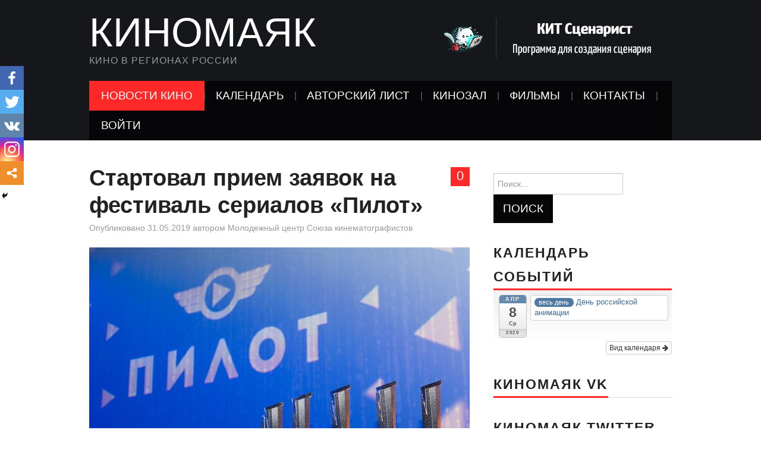

--- FILE ---
content_type: text/html;charset=UTF-8
request_url: https://kinomaiak.ru/novosti-kino/startoval-priem-zajavok-na-festival-serialov-pilot/
body_size: 30599
content:
<!DOCTYPE html>
<html lang="ru-RU">
<head>

	<meta charset="UTF-8">
	<meta name="viewport" content="width=device-width">

	<link rel="profile" href="https://gmpg.org/xfn/11">
	<link rel="pingback" href="https://kinomaiak.ru/xmlrpc.php">
	<link rel="shortcut icon" href="https://kinomaiak.ru/wp-content/uploads/2018/03/cropped-8977058-Vector-illustration-Cartoon-man-shoot-the-cinema-with-movie-Stock-Photo-270x270.jpg" />

	<link rel="apple-touch-icon" sizes="144x144" href="https://kinomaiak.ru/wp-content/uploads/2018/03/kino144.jpg" />
	<link rel="apple-touch-icon" sizes="114x114" href="https://kinomaiak.ru/wp-content/uploads/2018/03/kino114.jpg" />
	<link rel="apple-touch-icon" sizes="72x72" href="https://kinomaiak.ru/wp-content/uploads/2018/03/kino72.jpg" />
	<link rel="apple-touch-icon" href="https://kinomaiak.ru/wp-content/uploads/2018/03/kino57.jpg" />
	

	<title>Стартовал прием заявок на фестиваль сериалов «Пилот» | Киномаяк</title>
	<script type="text/javascript">function theChampLoadEvent(e){var t=window.onload;if(typeof window.onload!="function"){window.onload=e}else{window.onload=function(){t();e()}}}</script>
		<script type="text/javascript">var theChampDefaultLang = 'ru_RU', theChampCloseIconPath = 'https://kinomaiak.ru/wp-content/plugins/super-socializer/images/close.png';</script>
		<script> var theChampSiteUrl = 'https://kinomaiak.ru', theChampVerified = 0, theChampEmailPopup = 0; </script>
			<script> var theChampLoadingImgPath = 'https://kinomaiak.ru/wp-content/plugins/super-socializer/images/ajax_loader.gif'; var theChampAjaxUrl = 'https://kinomaiak.ru/wp-admin/admin-ajax.php'; var theChampRedirectionUrl = 'https://kinomaiak.ru/novosti-kino/startoval-priem-zajavok-na-festival-serialov-pilot/'; var theChampRegRedirectionUrl = 'https://kinomaiak.ru/novosti-kino/startoval-priem-zajavok-na-festival-serialov-pilot/'; </script>
				<script> var theChampFBKey = '195510811038268', theChampSameTabLogin = '0', theChampVerified = 0; var theChampAjaxUrl = 'https://kinomaiak.ru/wp-admin/admin-ajax.php'; var theChampPopupTitle = ''; var theChampEmailPopup = 0; var theChampEmailAjaxUrl = 'https://kinomaiak.ru/wp-admin/admin-ajax.php'; var theChampEmailPopupTitle = ''; var theChampEmailPopupErrorMsg = ''; var theChampEmailPopupUniqueId = ''; var theChampEmailPopupVerifyMessage = ''; var theChampSteamAuthUrl = ""; var theChampTwitterRedirect = 'https%3A%2F%2Fkinomaiak.ru%2Fnovosti-kino%2Fstartoval-priem-zajavok-na-festival-serialov-pilot%2F';  var heateorMSEnabled = 0; var theChampTwitterAuthUrl = theChampSiteUrl + "?SuperSocializerAuth=Twitter&super_socializer_redirect_to=" + theChampTwitterRedirect; var theChampFacebookAuthUrl = theChampSiteUrl + "?SuperSocializerAuth=Facebook&super_socializer_redirect_to=" + theChampTwitterRedirect; var theChampGoogleAuthUrl = theChampSiteUrl + "?SuperSocializerAuth=Google&super_socializer_redirect_to=" + theChampTwitterRedirect; var theChampVkontakteAuthUrl = theChampSiteUrl + "?SuperSocializerAuth=Vkontakte&super_socializer_redirect_to=" + theChampTwitterRedirect; var theChampLinkedinAuthUrl = theChampSiteUrl + "?SuperSocializerAuth=Linkedin&super_socializer_redirect_to=" + theChampTwitterRedirect;</script>
				<script> var theChampSharingAjaxUrl = 'https://kinomaiak.ru/wp-admin/admin-ajax.php', heateorSsWhatsappShareAPI = 'web', heateorSsUrlCountFetched = [], heateorSsSharesText = 'Поделились', heateorSsShareText = 'Поделиться', theChampPluginIconPath = 'https://kinomaiak.ru/wp-content/plugins/super-socializer/images/logo.png', theChampHorizontalSharingCountEnable = 0, theChampVerticalSharingCountEnable = 0, theChampSharingOffset = -10, theChampCounterOffset = -10, theChampMobileStickySharingEnabled = 1, heateorSsCopyLinkMessage = "Ссылка скопирована.";
		var heateorSsHorSharingShortUrl = "https://kinomaiak.ru/novosti-kino/startoval-priem-zajavok-na-festival-serialov-pilot/";var heateorSsVerticalSharingShortUrl = "https://kinomaiak.ru/novosti-kino/startoval-priem-zajavok-na-festival-serialov-pilot/";		</script>
			<style type="text/css">.the_champ_horizontal_sharing .theChampSharing{
					color: #fff;
				border-width: 0px;
		border-style: solid;
		border-color: transparent;
	}
		.the_champ_horizontal_sharing .theChampTCBackground{
		color:#666;
	}
		.the_champ_horizontal_sharing .theChampSharing:hover{
				border-color: transparent;
	}
	.the_champ_vertical_sharing .theChampSharing{
					color: #fff;
				border-width: 0px;
		border-style: solid;
		border-color: transparent;
	}
		.the_champ_vertical_sharing .theChampTCBackground{
		color:#666;
	}
		.the_champ_vertical_sharing .theChampSharing:hover{
				border-color: transparent;
	}
	@media screen and (max-width:783px){.the_champ_vertical_sharing{display:none!important}}div.heateor_ss_mobile_footer{display:none;}@media screen and (max-width:783px){i.theChampTCBackground{background-color:white!important}div.the_champ_bottom_sharing{width:100%!important;left:0!important;}div.the_champ_bottom_sharing li{width:20% !important;}div.the_champ_bottom_sharing .theChampSharing{width: 100% !important;}div.the_champ_bottom_sharing div.theChampTotalShareCount{font-size:1em!important;line-height:28px!important}div.the_champ_bottom_sharing div.theChampTotalShareText{font-size:.7em!important;line-height:0px!important}div.heateor_ss_mobile_footer{display:block;height:40px;}.the_champ_bottom_sharing{padding:0!important;display:block!important;width: auto!important;bottom:-2px!important;top: auto!important;}.the_champ_bottom_sharing .the_champ_square_count{line-height: inherit;}.the_champ_bottom_sharing .theChampSharingArrow{display:none;}.the_champ_bottom_sharing .theChampTCBackground{margin-right: 1.1em !important}}</style>
	
<!-- This site is optimized with the Yoast SEO plugin v13.2 - https://yoast.com/wordpress/plugins/seo/ -->
<meta name="robots" content="max-snippet:-1, max-image-preview:large, max-video-preview:-1"/>
<link rel="canonical" href="https://kinomaiak.ru/novosti-kino/startoval-priem-zajavok-na-festival-serialov-pilot/" />
<meta property="og:locale" content="ru_RU" />
<meta property="og:type" content="article" />
<meta property="og:title" content="Стартовал прием заявок на фестиваль сериалов «Пилот» | Киномаяк" />
<meta property="og:description" content="20-22 сентября в Иваново состоится Фестиваль сериалов «Пилот». К участию принимаются пилотные серии завершенных или незавершенных сериалов, не транслировавшиеся по телевидению, не демонстрировавшиеся в онлайн-кинотеатрах, не находящиеся в публичном доступе в сети Интернет и не принимавшие участие в других кинофестивалях... Продолжить чтение &rarr;" />
<meta property="og:url" content="https://kinomaiak.ru/novosti-kino/startoval-priem-zajavok-na-festival-serialov-pilot/" />
<meta property="og:site_name" content="Киномаяк" />
<meta property="article:publisher" content="https://facebook.com/groups/2057855434486733/" />
<meta property="article:tag" content="сериал" />
<meta property="article:tag" content="фестиваль" />
<meta property="article:section" content="Новости кино" />
<meta property="article:published_time" content="2019-05-31T11:39:10+00:00" />
<meta property="og:image" content="https://kinomaiak.ru/wp-content/uploads/2019/05/17725.jpg" />
<meta property="og:image:secure_url" content="https://kinomaiak.ru/wp-content/uploads/2019/05/17725.jpg" />
<meta property="og:image:width" content="640" />
<meta property="og:image:height" content="409" />
<meta name="twitter:card" content="summary_large_image" />
<meta name="twitter:description" content="20-22 сентября в Иваново состоится Фестиваль сериалов «Пилот». К участию принимаются пилотные серии завершенных или незавершенных сериалов, не транслировавшиеся по телевидению, не демонстрировавшиеся в онлайн-кинотеатрах, не находящиеся в публичном доступе в сети Интернет и не принимавшие участие в других кинофестивалях... Продолжить чтение &rarr;" />
<meta name="twitter:title" content="Стартовал прием заявок на фестиваль сериалов «Пилот» | Киномаяк" />
<meta name="twitter:site" content="@kinolightning" />
<meta name="twitter:image" content="https://kinomaiak.ru/wp-content/uploads/2019/05/17725.jpg" />
<meta name="twitter:creator" content="@kinolightning" />
<script type='application/ld+json' class='yoast-schema-graph yoast-schema-graph--main'>{"@context":"https://schema.org","@graph":[{"@type":["Person","Organization"],"@id":"https://kinomaiak.ru/#/schema/person/5c0e8326d0c54514998a9f9a65e9fda9","name":"\u0410\u0439\u0434\u0430\u0440 \u0410\u043a\u043c\u0430\u043d\u043e\u0432","image":{"@type":"ImageObject","@id":"https://kinomaiak.ru/#personlogo","inLanguage":"ru-RU","url":"https://kinomaiak.ru/wp-content/uploads/2018/04/393607_305589712815130_269865057_n.jpg","caption":"\u0410\u0439\u0434\u0430\u0440 \u0410\u043a\u043c\u0430\u043d\u043e\u0432"},"logo":{"@id":"https://kinomaiak.ru/#personlogo"},"sameAs":[]},{"@type":"WebSite","@id":"https://kinomaiak.ru/#website","url":"https://kinomaiak.ru/","name":"\u041a\u0438\u043d\u043e\u043c\u0430\u044f\u043a","inLanguage":"ru-RU","description":"\u041a\u0438\u043d\u043e \u0432 \u0440\u0435\u0433\u0438\u043e\u043d\u0430\u0445 \u0420\u043e\u0441\u0441\u0438\u0438","publisher":{"@id":"https://kinomaiak.ru/#/schema/person/5c0e8326d0c54514998a9f9a65e9fda9"},"potentialAction":{"@type":"SearchAction","target":"https://kinomaiak.ru/?s={search_term_string}","query-input":"required name=search_term_string"}},{"@type":"ImageObject","@id":"https://kinomaiak.ru/novosti-kino/startoval-priem-zajavok-na-festival-serialov-pilot/#primaryimage","inLanguage":"ru-RU","url":"https://kinomaiak.ru/wp-content/uploads/2019/05/17725.jpg","width":640,"height":409,"caption":"\u0424\u0435\u0441\u0442\u0438\u0432\u0430\u043b\u044c \u0441\u0435\u0440\u0438\u0430\u043b\u043e\u0432 \u041f\u0438\u043b\u043e\u0442"},{"@type":"WebPage","@id":"https://kinomaiak.ru/novosti-kino/startoval-priem-zajavok-na-festival-serialov-pilot/#webpage","url":"https://kinomaiak.ru/novosti-kino/startoval-priem-zajavok-na-festival-serialov-pilot/","name":"\u0421\u0442\u0430\u0440\u0442\u043e\u0432\u0430\u043b \u043f\u0440\u0438\u0435\u043c \u0437\u0430\u044f\u0432\u043e\u043a \u043d\u0430 \u0444\u0435\u0441\u0442\u0438\u0432\u0430\u043b\u044c \u0441\u0435\u0440\u0438\u0430\u043b\u043e\u0432 \u00ab\u041f\u0438\u043b\u043e\u0442\u00bb | \u041a\u0438\u043d\u043e\u043c\u0430\u044f\u043a","isPartOf":{"@id":"https://kinomaiak.ru/#website"},"inLanguage":"ru-RU","primaryImageOfPage":{"@id":"https://kinomaiak.ru/novosti-kino/startoval-priem-zajavok-na-festival-serialov-pilot/#primaryimage"},"datePublished":"2019-05-31T11:39:10+00:00","dateModified":"2019-05-31T11:39:10+00:00","breadcrumb":{"@id":"https://kinomaiak.ru/novosti-kino/startoval-priem-zajavok-na-festival-serialov-pilot/#breadcrumb"}},{"@type":"BreadcrumbList","@id":"https://kinomaiak.ru/novosti-kino/startoval-priem-zajavok-na-festival-serialov-pilot/#breadcrumb","itemListElement":[{"@type":"ListItem","position":1,"item":{"@type":"WebPage","@id":"https://kinomaiak.ru/","url":"https://kinomaiak.ru/","name":"\u0413\u043b\u0430\u0432\u043d\u0430\u044f \u0441\u0442\u0440\u0430\u043d\u0438\u0446\u0430"}},{"@type":"ListItem","position":2,"item":{"@type":"WebPage","@id":"https://kinomaiak.ru/novosti-kino/startoval-priem-zajavok-na-festival-serialov-pilot/","url":"https://kinomaiak.ru/novosti-kino/startoval-priem-zajavok-na-festival-serialov-pilot/","name":"\u0421\u0442\u0430\u0440\u0442\u043e\u0432\u0430\u043b \u043f\u0440\u0438\u0435\u043c \u0437\u0430\u044f\u0432\u043e\u043a \u043d\u0430 \u0444\u0435\u0441\u0442\u0438\u0432\u0430\u043b\u044c \u0441\u0435\u0440\u0438\u0430\u043b\u043e\u0432 \u00ab\u041f\u0438\u043b\u043e\u0442\u00bb"}}]},{"@type":"Article","@id":"https://kinomaiak.ru/novosti-kino/startoval-priem-zajavok-na-festival-serialov-pilot/#article","isPartOf":{"@id":"https://kinomaiak.ru/novosti-kino/startoval-priem-zajavok-na-festival-serialov-pilot/#webpage"},"author":{"@id":"https://kinomaiak.ru/#/schema/person/5c8a8e955fd2c4c869addd75be6cbfb4"},"headline":"\u0421\u0442\u0430\u0440\u0442\u043e\u0432\u0430\u043b \u043f\u0440\u0438\u0435\u043c \u0437\u0430\u044f\u0432\u043e\u043a \u043d\u0430 \u0444\u0435\u0441\u0442\u0438\u0432\u0430\u043b\u044c \u0441\u0435\u0440\u0438\u0430\u043b\u043e\u0432 \u00ab\u041f\u0438\u043b\u043e\u0442\u00bb","datePublished":"2019-05-31T11:39:10+00:00","dateModified":"2019-05-31T11:39:10+00:00","commentCount":0,"mainEntityOfPage":{"@id":"https://kinomaiak.ru/novosti-kino/startoval-priem-zajavok-na-festival-serialov-pilot/#webpage"},"publisher":{"@id":"https://kinomaiak.ru/#/schema/person/5c0e8326d0c54514998a9f9a65e9fda9"},"image":{"@id":"https://kinomaiak.ru/novosti-kino/startoval-priem-zajavok-na-festival-serialov-pilot/#primaryimage"},"keywords":"\u0441\u0435\u0440\u0438\u0430\u043b,\u0444\u0435\u0441\u0442\u0438\u0432\u0430\u043b\u044c","articleSection":"\u041d\u043e\u0432\u043e\u0441\u0442\u0438 \u043a\u0438\u043d\u043e","inLanguage":"ru-RU"},{"@type":["Person"],"@id":"https://kinomaiak.ru/#/schema/person/5c8a8e955fd2c4c869addd75be6cbfb4","name":"\u041c\u043e\u043b\u043e\u0434\u0435\u0436\u043d\u044b\u0439 \u0446\u0435\u043d\u0442\u0440 \u0421\u043e\u044e\u0437\u0430 \u043a\u0438\u043d\u0435\u043c\u0430\u0442\u043e\u0433\u0440\u0430\u0444\u0438\u0441\u0442\u043e\u0432","image":{"@type":"ImageObject","@id":"https://kinomaiak.ru/#authorlogo","inLanguage":"ru-RU","url":"https://kinomaiak.ru/wp-content/uploads/2018/02/Moviestart_Logo.png","caption":"\u041c\u043e\u043b\u043e\u0434\u0435\u0436\u043d\u044b\u0439 \u0446\u0435\u043d\u0442\u0440 \u0421\u043e\u044e\u0437\u0430 \u043a\u0438\u043d\u0435\u043c\u0430\u0442\u043e\u0433\u0440\u0430\u0444\u0438\u0441\u0442\u043e\u0432"},"sameAs":[]}]}</script>
<!-- / Yoast SEO plugin. -->


<link rel='dns-prefetch' href='//s.w.org' />
<link rel="alternate" type="application/rss+xml" title="Киномаяк " Лента" href="https://kinomaiak.ru/feed/" />
<link rel="alternate" type="application/rss+xml" title="Киномаяк " Лента комментариев" href="https://kinomaiak.ru/comments/feed/" />
<link rel="alternate" type="application/rss+xml" title="Киномаяк " Лента комментариев к "Стартовал прием заявок на фестиваль сериалов «Пилот»"" href="https://kinomaiak.ru/novosti-kino/startoval-priem-zajavok-na-festival-serialov-pilot/feed/" />
		<script type="text/javascript">
			window._wpemojiSettings = {"baseUrl":"https:\/\/s.w.org\/images\/core\/emoji\/12.0.0-1\/72x72\/","ext":".png","svgUrl":"https:\/\/s.w.org\/images\/core\/emoji\/12.0.0-1\/svg\/","svgExt":".svg","source":{"concatemoji":"https:\/\/kinomaiak.ru\/wp-includes\/js\/wp-emoji-release.min.js?ver=b053adab601d09ab174a8c46d222c4b5"}};
			!function(e,a,t){var r,n,o,i,p=a.createElement("canvas"),s=p.getContext&&p.getContext("2d");function c(e,t){var a=String.fromCharCode;s.clearRect(0,0,p.width,p.height),s.fillText(a.apply(this,e),0,0);var r=p.toDataURL();return s.clearRect(0,0,p.width,p.height),s.fillText(a.apply(this,t),0,0),r===p.toDataURL()}function l(e){if(!s||!s.fillText)return!1;switch(s.textBaseline="top",s.font="600 32px Arial",e){case"flag":return!c([127987,65039,8205,9895,65039],[127987,65039,8203,9895,65039])&&(!c([55356,56826,55356,56819],[55356,56826,8203,55356,56819])&&!c([55356,57332,56128,56423,56128,56418,56128,56421,56128,56430,56128,56423,56128,56447],[55356,57332,8203,56128,56423,8203,56128,56418,8203,56128,56421,8203,56128,56430,8203,56128,56423,8203,56128,56447]));case"emoji":return!c([55357,56424,55356,57342,8205,55358,56605,8205,55357,56424,55356,57340],[55357,56424,55356,57342,8203,55358,56605,8203,55357,56424,55356,57340])}return!1}function d(e){var t=a.createElement("script");t.src=e,t.defer=t.type="text/javascript",a.getElementsByTagName("head")[0].appendChild(t)}for(i=Array("flag","emoji"),t.supports={everything:!0,everythingExceptFlag:!0},o=0;o<i.length;o++)t.supports[i[o]]=l(i[o]),t.supports.everything=t.supports.everything&&t.supports[i[o]],"flag"!==i[o]&&(t.supports.everythingExceptFlag=t.supports.everythingExceptFlag&&t.supports[i[o]]);t.supports.everythingExceptFlag=t.supports.everythingExceptFlag&&!t.supports.flag,t.DOMReady=!1,t.readyCallback=function(){t.DOMReady=!0},t.supports.everything||(n=function(){t.readyCallback()},a.addEventListener?(a.addEventListener("DOMContentLoaded",n,!1),e.addEventListener("load",n,!1)):(e.attachEvent("onload",n),a.attachEvent("onreadystatechange",function(){"complete"===a.readyState&&t.readyCallback()})),(r=t.source||{}).concatemoji?d(r.concatemoji):r.wpemoji&&r.twemoji&&(d(r.twemoji),d(r.wpemoji)))}(window,document,window._wpemojiSettings);
		</script>
		<style>.wsmPushRight{ float:right; } .wsmPushLeft{ float:left; } .wsmHide{ display:none; } .wsmWidth100p{ width:100%; } .wsmErrorBox{ padding:5px; background:#c80000; color:#fff; margin:10px 0; } .wsmInlineBlock{ display: inline-block; white-space: nowrap; } .wsmTooltip { position: relative; display: inline-block; } .wsmTooltip .wsmTooltipText { display: none; width: 200px; background-color: rgba(0,0,0,0.8); color: #fff; text-align: left; padding: 5px; border-radius: 4px; position: absolute; z-index: 1; top: -5px; left: 125%; } .wsmTooltipText::after { content: ""; position: absolute; top: 50%; right: 100%; margin-top: -5px; border-width: 5px; border-style: solid; border-color: transparent #555 transparent transparent; } .wsmTooltipText font{ display:block; } .wsmTooltip:hover .wsmTooltipText { display: block; } .wsmArrowUp { width: 0; height: 0; border-left: 5px solid transparent; border-right: 5px solid transparent; border-bottom: 5px solid green; display:inline-block; } .wsmArrowDown { width: 0; height: 0; border-left: 5px solid transparent; border-right: 5px solid transparent; border-top: 5px solid #f00; display:inline-block; } h1.wsmHead{ margin-bottom:10px; font-weight:bold; } .wmsHorizontalTab{ width: 100%; float: left; } .wmsHorizontalTab ul.wmsTabList{ margin:5px 0 ; padding:0; /* border-bottom:1px solid ; */ border-bottom:1px solid #d9d9d9; float:left; width: 100%; } ul.wsmUL { list-style-type: none; margin: 0; padding: 0; overflow: hidden; } ul.wsmUL.wsmTodaysStats{ width:100%; display:flex; } ul.wsmUL li{ padding:12px 20px; margin:0; border-right:1px solid #cccccc; -webkit-box-sizing: border-box; -moz-box-sizing: border-box; box-sizing: border-box; } ul.wsmUL.wsmTodaysStats li{ width:calc(100% / 6); flex:1; align-items:stretch; float: left; } ul.wsmUL.wsmTodaysStats #wsm_onlineVisitors.highlight{ background:#339933; color:#fff; } ul.wsmUL.wsmLast2months li{ width:calc(100% / 4); flex:1; align-items:stretch; float: left; } .wsmForeCast ul.wsmUL li{ width:calc(100% / 2); flex:1; align-items:stretch; float: left; } ul.wsmUL.wsmTodaysStats li:last-child,ul.wsmUL.wsmLast2months li:last-child,.wsmForeCast ul.wsmUL li:last-child{ border-right:none; } ul.wsmUL.wsmTodaysStats li .wsmH2Number,ul.wsmUL.wsmLast2months li .wsmH2Number,.wsmForeCast ul.wsmUL li .wsmH2Number{ font-weight:bold; font-size:18px; } ul.wsmUL.wsmGenStats li{ padding:5px 20px; border-bottom:1px solid #cccccc; } ul.wsmUL.wsmGenStats li .wsmH2Number{ font-weight:bold; color: #0073aa; } .wsmForeCast ul.wsmUL .wsmLeftBlock{ float:left; } .wsmForeCast ul.wsmUL .wsmRightBlock{ float:right; margin-right:50px; } .wsmForeCast ul.wsmUL .wsmLeftBlock .wsmH2Number{ padding:5px 0; } .wsmForeCast ul.wsmUL .wsmRightBlock div{ padding:6px 0; } .wsmForeCast ul.wsmUL .wsmRightBlock div.wsmTop{ border-bottom:1px solid #ccc; } .wsmForeCast ul.wsmUL .wsmRightBlock .wsmH2Number{ color:#0073aa; padding-right:5px; } .wsmForeCast ul.wsmUL .wsmRightBlock span.wsmLabel{ font-size:14px; } .wmsHorizontalTab .wsmTopTitle { background:#0073aa; margin: 5px 0; padding: 8px; font-size: 16px; font-weight: normal; color: #fff; } .wmsHorizontalTab .wsmTopTitle span.wsmBrowsing{ float:right; } .wmsHorizontalTab ul.wmsTabList li{ float:left; margin:0 8px; border-top:1px solid #d9d9d9; border-right:1px solid #d9d9d9; border-left:1px solid #d9d9d9; } .wmsHorizontalTab ul.wmsTabList.wsmSubTabList li{ margin:0 2px; } .wmsHorizontalTab ul.wmsTabList li a{ /*color:;*/ color:#444; text-decoration:none; padding:10px; /* background:; */ background:#e4e4e4; font-weight:bold; display:block; position: relative; } .wmsHorizontalTab ul.wmsTabList.wsmSubTabList li a { padding: 2px 10px; font-size: 12px; font-weight: normal; background:#0073aa; color:#fff; } .wmsHorizontalTab ul.wmsTabList li a:hover,.wmsHorizontalTab ul.wmsTabList li a.active{ /* color:#fff; background: ; */ background: #f1f1f1; bottom: -1px; } .wmsHorizontalTab ul.wmsTabList.wsmSubTabList li a:hover,.wmsHorizontalTab ul.wmsTabList.wsmSubTabList li a.active{ color:#fff; background: #333; } .wmsHorizontalTab ul.wmsSubList{ margin:5px 0; padding:0; float:left; width: 100%; } .wmsHorizontalTab ul.wmsSubList li { float:left; margin:0; } .wmsHorizontalTab ul.wmsSubList li a { padding:0 5px; border-right:1px solid #333; text-decoration:none; display:block; color:#333} .geo_stats_submenu a:hover,.geo_stats_submenu a.active, .stats_submenu a:hover,.stats_submenu a.active, .wmsHorizontalTab ul.wmsSubList li a:hover,.wmsHorizontalTab ul.wmsSubList li a.active{ color:#0073aa; outline:none; box-shadow:none; } .wmsHorizontalTab ul.wmsSubList li:last-child a{ border-right:none; } .wsmMetaboxContainer h2{ background:#0073aa; color:#fff; } .wsmMetaboxContainer .handlediv, .wsmMetaboxContainer .item-edit, .wsmMetaboxContainer .sidebar-name-arrow, .wsmMetaboxContainer .accordion-section-title:after{ color:#fff; } .wsmMetaboxContainer #dashboard-widgets .hndle a{ line-height: normal; display: inline-block; vertical-align: middle; margin-right:10px; } #wpbody-content .wsmMetaboxContainer #dashboard-widgets #wsm-postbox-container-1, #wpbody-content .wsmMetaboxContainer #dashboard-widgets #wsm-postbox-container-4{ width:100%; } #wpbody-content .wsmMetaboxContainer #dashboard-widgets #wsm-postbox-container-2{ float:left; width:49.5%; } #wpbody-content .wsmMetaboxContainer #dashboard-widgets #wsm-postbox-container-3{ float:right; width:49.5%; } #wpbody-content .wsmMetaboxContainer #dashboard-widgets .postbox .inside{ border:1px solid #ccc; margin:0; padding:0; border-top:none; } #barStacked_rgraph_domtext_wrapper,#LastBarStacked_rgraph_domtext_wrapper{ transform:skewY(0) !important; } .wsmMetaboxContainer .jqplot-target{ font-family: -apple-system,BlinkMacSystemFont,"Segoe UI",Roboto,Oxygen-Sans,Ubuntu,Cantarell,"Helvetica Neue",sans-serif; } .wsmMetaboxContainer table.jqplot-table-legend, .wsmMetaboxContainer table.jqplot-cursor-legend{ font-size: 12px; color:#444; line-height:normal; min-width:200px !important; } .referral_url_history .jqplot-highlighter-tooltip, .referral_url_history .jqplot-canvasOverlay-tooltip, .wsmMetaboxContainer .jqplot-highlighter-tooltip, .wsmMetaboxContainer .jqplot-canvasOverlay-tooltip{ background: rgba(0,0,0,0.6); z-index:11000; font-size: 13px; color:#fff !important; padding: 2px 5px; } .wsmMetaboxContainer .jqplot-highlighter-tooltip span{ margin-right:5px; float:left; width:10px; height:15px; border:1px solid #000; } .wsmMetaboxContainer #LastBarStacked .jqplot-table-legend{ left: 27px !important; top: -5px !important; } .wsmMetaboxContainer .postbox .hndle, .wsmMetaboxContainer .stuffbox .hndle{ border-bottom:1px solid #0073aa; } .wsmMetaboxContainer .chartContainer .wsmTopChartBar,.wsmMetaboxContainer .wsmForecastHeader{ padding:0; margin:0; background:#ecedef; border-bottom:1px solid #d2d9e1; border-top: 1px solid #d2d9e1; display: flex; } .wsmMetaboxContainer .wsmForecastHeader{ padding: 6px 12px; font-size:13px; font-weight:bold; } .wsmMetaboxContainer .wsmTopChartBar .wsmChartLegend .jqplot-table-legend { position:relative; margin:6px 12px; } .wsmMetaboxContainer .chartContainer .wsmTopChartBar .wsmBarCompare,.wsmMetaboxContainer .chartContainer .wsmTopChartBar .wsmChartLegend{ flex:auto; text-align:left; } .wsmMetaboxContainer .chartContainer .wsmTopChartBar .wsmBarCompare{ text-align:right; } .wsmMetaboxContainer .chartContainer .wsmTopChartBar .wsmBarCompare .wsmButton:last-child{ border-right: none; } .wsmMetaboxContainer .wsmButton { display: inline-block; white-space: nowrap; border-left: 1px solid #f2f2f2; border-right: 1px solid #bfcad5; padding: 3px 10px; margin: 0.5em 0; text-decoration: none; color: #333; text-shadow:0 1px 0 #fff; font-weight:bold; } .wsmMetaboxContainer .wsmButton img { margin: auto 2px; vertical-align: bottom; display: inline-block; } .wsmMetaboxContainer .wsmButton:hover,.wsmMetaboxContainer .wsmButton:focus,.wsmMetaboxContainer .wsmButton.active{ color:#0073aa; box-shadow:none; } .wsmMetaboxContainer #pieGeolocation .jqplot-table-legend.jqplot-table-legend-swatch,.wsmMetaboxContainer #pieGeolocation .jqplot-table-legend.jqplot-table-legend-label{ padding-top:0 !important; } .wsmMetaboxContainer .wsmBoxUPDdataTIP { -webkit-border-radius: 2px; -moz-border-radius: 2px; border-radius: 2px; padding: 1px 2px; font-family: Arial; font-size: 12px; color: #fff; text-decoration: none; background-color: #393; position: relative; z-index: 100; left: 0; top: 0; display: none; -moz-box-shadow: 1px 1px 4px #333; -webkit-box-shadow: 1px 1px 4px #333; box-shadow: 1px 1px 4px #333; margin-left: 2px; line-height:normal; } .wsmMetaboxContainer #wsm_genStats .wsmCounters .wsmBoxUPDdataTIP{ margin-right:4px; } .wsmMetaboxContainer .wsmCounters .wsmBoxUPDdataTIP.wmcRedBack{ background-color: #9c0000; } .wsmColorRed{ color:#c00 !important; } .wsmColorYellow{ color:#ff9400 !important; } .wsmColorGreen{ color:#393 !important; } .wsmMetaboxContainer .wsmTableContainer{ min-height: .01%; max-height: 350px; overflow-x: auto; overflow-y: auto; } .wsmMetaboxContainer #wsm_recentVisPagesDetails .wsmTableContainer, .wsmMetaboxContainer #wsm_mostActiveVisitorsDetails .wsmTableContainer,.wsmMetaboxContainer #wsm_popularPagesDetails .wsmTableContainer,.wsmMetaboxContainer #wsm_popularReferrerDetails .wsmTableContainer,.wsmMetaboxContainer #wsm_activeVisitorsCountByCity .wsmTableContainer,.wsmMetaboxContainer #wsm_activeVisitorsCountByCountry .wsmTableContainer{ max-height: none; } .wsmMetaboxContainer #wsm_mostActiveVisitorsDetailsList .wsmTableContainer,.wsmMetaboxContainer #wsm_recentVisitedPagesdetailsList .wsmTableContainer{ max-height: 500px; } .wsmMetaboxContainer .wsmTableContainer table,.wsmMetaboxContainer #wsm_dayStatBox table{ width: 100%; max-width: 100%; border-spacing: 0; border-collapse: collapse; } .wsmMetaboxContainer #wsm_dayStatBox table tr td{ border-right: 1px solid #ddd; border-bottom: 1px solid #ddd; padding:5px; } .wsmMetaboxContainer #wsm_dayStatBox table tr td:last-child{ border-right: none; } .wsmMetaboxContainer #wsm_dayStatBox table tr:last-child td{ border-bottom: none; } .wsmMetaboxContainer #wsm_dayStatBox table tr td span{ font-size:16px; font-weight:bold; color: #0073aa; } .wsmMetaboxContainer #wsm_dayStatBox table tr td span.wsmColorGray{ color:#808080; } .wsmMetaboxContainer .wsmTableContainer .wsmTableStriped > tbody > tr:nth-of-type(odd) { background-color: #f9f9f9; } .wsmMetaboxContainer .wsmTableContainer .wsmTableStriped > tbody > tr:nth-of-type(even) { background-color: #fff; } .wsmMetaboxContainer .wsmTableContainer table tr{ margin-left:12px; } .wsmMetaboxContainer .wsmTableContainer table tr td,.wsmMetaboxContainer .wsmTableContainer table tr th{ line-height: 1.42857143; vertical-align: top; border-top: 1px solid #ddd; padding:5px; } .wsmMetaboxContainer .wsmTableContainer table tr th{ text-align:left; } .wsmMetaboxContainer .wsmTableContainer table tr td.wsmTimeDiff{ padding-left:12px; font-weight:bold; color:#0073aa; width:50px; text-align:right; } .wsmMetaboxContainer #wsm_refferStatsBox.wsmTableContainer table th{ text-align:right; font-weight:bold; } .wsmMetaboxContainer #wsm_refferStatsBox.wsmTableContainer table td{ text-align:right; } .wsmMetaboxContainer #wsm_refferStatsBox.wsmTableContainer table td div{ color:#808080; } .wsmMetaboxContainer #wsm_refferStatsBox.wsmTableContainer table td:first-child{ text-align:left; font-weight:normal; } .wsmMetaboxContainer #wsm_refferStatsBox.wsmTableContainer table th:first-child{ text-align:left; } .wsmMetaboxContainer .wsmFilterWrapper .ui-datepicker{ width:14em; border: 1px solid #f0f0f0; background:none; background-color: #fff; } .wsmMetaboxContainer .wsmFilterWrapper .ui-datepicker .ui-datepicker-title select{ font-size:12px; line-height: 24px; height: 24px; } .wsmMetaboxContainer .wsmFilterWrapper .ui-datepicker .ui-datepicker-prev, .wsmMetaboxContainer .wsmFilterWrapper .ui-datepicker .ui-datepicker-next{ line-height: 24px; height: 24px; top:4px; } .wsmMetaboxContainer .wsmFilterWrapper .ui-datepicker .ui-state-hover.ui-datepicker-prev-hover, .wsmMetaboxContainer .wsmFilterWrapper .ui-datepicker .ui-state-hover.ui-datepicker-next-hover{ background:none; top:4px; } .wsmMetaboxContainer .wsmFilterWrapper .ui-datepicker .ui-datepicker-header{ background:none; border:none; } .wsmMetaboxContainer .wsmFilterWrapper .ui-datepicker .ui-datepicker-calendar th{ padding: .2em .3em; } .wsmMetaboxContainer .wsmFilterWrapper table.wsmOuterTable, .wsmMetaboxContainer .wsmFilterWrapper table.wsmOuterTable table{ width:100%; } .wsmMetaboxContainer .wsmFilterWrapper table.wsmOuterTable tr td:nth-child(2) table{ border-right:1px solid #ddd; } .wsmMetaboxContainer .wsmFilterWrapper .wsmMiddleWrapper span:first-child{ margin-right:20px; } .wsmMetaboxContainer .wsmFilterWrapper .ui-datepicker .ui-datepicker-calendar span{ margin-right:0px; } .wsmMetaboxContainer .wsmFilterWrapper .wsmMiddleWrapper .wsmDaily .wsmNormal table tr td:first-child{ padding-right:20px; } #left-sortables .wsmTableContainer table tr td.wsmTimeDiff,#right-sortables .wsmTableContainer table tr td.wsmTimeDiff{ width:20px; } #left-sortables .wsmTableContainer table tr td.wsmPageTitle{ padding-left:15px; } #right-sortables #wsm_mostActiveVisitorsList table tr td:nth-child(2){ width: 330px; padding-left:15px; } #right-sortables #wsm_mostActiveVisitorsList table tr td.wsmIconSet .flag{ margin-bottom:2px; } .wsmMetaboxContainer .wsmTableContainer table tr td.wsmPageTitle{ padding-left:30px; } .wsmMetaboxContainer .wsmTableContainer table tr td .wsmPageTitle a{ word-break: break-all; word-wrap:break-word; } .wsmMetaboxContainer .wsmTableContainer table tr td.wsmIconSet{ width:80px; } .wsmMetaboxContainer #wsm_activeVisitorsCountByCity table tr td.wsmIconSet{ width:auto; } .wsmMetaboxContainer #wsm_activeVisitorsCountByCountry table tr td.wsmIconSet{ width:auto; } #top-sortables .wsmTableContainer table tr td.wsmCityCountry{ width:150px; } .wsmMetaboxContainer .wsmTableContainer table tr td.wsmCityCountry{ width:80px; } .wsmMetaboxContainer .wsmTableContainer table tr td.wsmBrowerOS{ width:50px; } .wsmMetaboxContainer #wsm_mostActiveVisitors .wsmTableContainer table tr td.wsmBrowerOS{ width:70px; } .wsmMetaboxContainer .wsmTableContainer table tr td.wsmIconSet img{ margin-right:6px; } .wsmMetaboxContainer .wsmTableContainer table tr td.wsmIconSet img:last-chid{ margin-right:0; } .wsmMetaboxContainer .wsmTableContainer table.wsmSpanTable tr td{ border-top:0px; } .wsmMetaboxContainer .wsmTableContainer table.wsmSpanTable [rowspan], .wsmMetaboxContainer .wsmTableContainer table.wsmSpanTable [rowspan] ~ th, .wsmMetaboxContainer .wsmTableContainer table.wsmSpanTable [rowspan] ~ td, .wsmMetaboxContainer .wsmTableContainer table.wsmSpanTable tfoot { border-top: 1px solid #ddd; } .wsmMetaboxContainer .wsmTableContainer table.wsmSpanTable tr td.wsmTimeDiff { vertical-align:middle; padding-right:20px; } .wsmMetaboxContainer .wsmTableContainer table.wsmSpanTable tr td.wsmPageTitle{ padding-left:5px; } .wsmMetaboxContainer .wsmTableContainer table tr td.wsmResolution{ width:60px; } .wsmMetaboxContainer .wsmTableContainer table tr td.wsmHits{ width: 110px; background: #e8e6e6; text-align: center; } .wsmMetaboxContainer #wsm_TableTrafficStats.wsmTableContainer{ max-height:none; } .wsmMetaboxContainer #wsm_TableTrafficStats .wsmTableStriped tr th, .wsmMetaboxContainer #wsm_TableTrafficStats .wsmTableStriped tr td{ text-align:center; } .wsmMetaboxContainer #wsm_TableTrafficStats .wsmTableStriped tr td.wsmTimeColumn,.wsmMetaboxContainer #wsm_TableTrafficStats .wsmTableStriped tr th.wsmTimeColumn{ } .wsmMetaboxContainer #wsm_TableTrafficStats .wsmTableStriped tr td.wsmInlineGraph, .wsmMetaboxContainer #wsm_TableTrafficStats .wsmTableStriped tr th.wsmInlineGraph{ text-align:left; vertical-align:middle; } .wsmMetaboxContainer #wsm_TableTrafficStats .wsmTableStriped tr td.wsmInlineGraph table{ padding:0; margin:0; height:20px; } .wsmMetaboxContainer #wsm_TableTrafficStats .wsmTableStriped tr td.wsmInlineGraph table td{ padding:0; margin:0; border:none; height:14px; } .wsmMetaboxContainer #wsm_TableTrafficStats .wsmTableStriped tr td.wsmInlineGraph table td:first-child{ text-align:right; border-right: 1px solid; } .wsmMetaboxContainer #wsm_TableTrafficStats .wsmTableStriped tr td.wsmInlineGraph table td:last-child{ text-align:left; } .wsmMetaboxContainer #wsm_TableTrafficStats .wsmTableStriped tr td div{ color:#808080; } .wsmMetaboxContainer #wsm_TableTrafficStats .wsmTableStriped tr td.wsmInlineGraph div, .wsmMetaboxContainer #wsm_TableTrafficStats .wsmTableStriped tr td.wsmInlineGraph font{ vertical-align:middle; } .wsmMetaboxContainer #wsm_TableTrafficStats .wsmTableStriped tr td.wsmInlineGraph .wsmProgressBar { background: #93b665; border: 0 solid #82a554; border-radius: 2px; box-shadow: 0 1px 1px #fff; display: inline-block; height: 19px; } .wsmMetaboxContainer #wsm_TableTrafficStats .wsmTableStriped tr td.wsmInlineGraph .wsmProgressBar.wsmGreenBack{ background: #93b665; border: 0 solid #82a554; height: 14px; } .wsmMetaboxContainer #wsm_TableTrafficStats .wsmTableStriped tr td.wsmInlineGraph .wsmProgressBar.wsmRedBack{ background: #C00; border: 0 solid #900; height: 14px; } .wsmMetaboxContainer #wsm_TableTrafficStats .wsmTableStriped tr th{ } .wsmMetaboxContainer #wsm_TableTrafficStats .wsmTableStriped tr th.wsmBounceColumn{ } .wsmMetaboxContainer #wsm_TableTrafficStats .wsmTableStriped tr td.wsmTimeColumn, .wsmMetaboxContainer #wsm_TableTrafficStats .wsmTableStriped tr th.wsmTimeColumn, .wsmMetaboxContainer #wsm_TableTrafficStats .wsmTableStriped tr td.wsmCommonColumn{ text-align:left; } .wsmMetaboxContainer .wsmFilterWrapper .wsmRadioTabWrapper{ border-bottom: 1px solid #ddd; position: relative; clear: both; padding: 10px 0 0px 10px; } .wsmbottomWrapper{ border-top: 1px solid #ddd; padding:5px; } .wsmMetaboxContainer .wsmFilterWrapper .wsmMiddleWrapper { padding: 10px 10px 10px 15px; } .wsmMetaboxContainer .wsmFilterWrapper .wsmRadioWrapper{ display: inline-block; padding: 3px 30px 0px 10px; } .wsmMetaboxContainer .wsmFilterWrapper .wsmRadioWrapper input.wsmRadioTab{ margin-top:1px; } .wsmMetaboxContainer .wsmFilterWrapper .wsmRadioWrapper input.wsmRadioTab +label{ margin-right:10px; } .wsmMetaboxContainer .wsmFilterWrapper .wsmRadioTabWrapper input.wsmRadioTab{ display:none; } .wsmMetaboxContainer .wsmFilterWrapper .wsmRadioTabWrapper label{ cursor: pointer; border: 1px solid #aaa; border-bottom: 0; background-color: #fff; margin-right:5px; padding: .5em 1em; position: relative; display:inline-block; } .wsmMetaboxContainer .wsmFilterWrapper .wsmRadioTabWrapper label:hover{ background-color: #eee; } .wsmMetaboxContainer .wsmFilterWrapper .wsmRadioTabWrapper input.wsmRadioTab:checked + label { box-shadow: 0 3px 0 -1px #fff, inset 0 5px 0 -1px #0073aa; background-color: #fff; border-color: #428bca; z-index: 1; } .wsmMetaboxContainer .wsmFilterWrapper .wsmRadioTabWrapper input.wsmRadioTab:checked:before{ display:none; } .wsmMetaboxContainer .vistor_panel_data .wsmAccordian , .wsmMetaboxContainer #wsm_topRefferStatsList .wsmAccordian { transition: 0.4s; text-align: left; border-bottom:1px solid #ddd; padding:10px; font-size:14px; cursor:pointer; } .wsmMetaboxContainer .vistor_panel_data .wsmAccordian:last-child, .wsmMetaboxContainer #wsm_topRefferStatsList .wsmAccordian:last-child{ border-bottom:none; } .wsmMetaboxContainer .vistor_panel_data .wsmAccordian:hover, .wsmMetaboxContainer #wsm_topRefferStatsList .wsmAccordian:hover{ background-color:#f9f9f9; } .wsmMetaboxContainer .vistor_panel_data .wsmAccordian span:first-child, .wsmMetaboxContainer #wsm_topRefferStatsList .wsmAccordian span:first-child{ margin-right: 20px; text-align: right; width: 30px; display: inline-block; } .wsmMetaboxContainer .vistor_panel_data .wsmPanel. .wsmMetaboxContainer #wsm_topRefferStatsList .wsmPanel{ border: 5px #ddd solid; margin-top: 10px; font-size: 12px; display:none; transition: all 0.6s ease-in-out; } .wsmMetaboxContainer .vistor_panel_data .wsmPanel table tr td.wsmIconSet, .wsmMetaboxContainer #wsm_topRefferStatsList .wsmPanel table tr td.wsmIconSet{ width:100px; } .wsmMetaboxContainer .vistor_panel_data.wsmTableContainer, .wsmMetaboxContainer #wsm_topRefferStatsList.wsmTableContainer{ max-height: none; } .wsmMetaboxContainer .vistor_panel_data table th:first-child, .wsmMetaboxContainer #wsm_topRefferStatsList table th:first-child, .wsmMetaboxContainer #wsm_topRefferStatsList table td:first-child{ text-align:right; padding-right:20px; width:60px; } .wsmMetaboxContainer .vistor_panel_data table th:last-child, .wsmMetaboxContainer #wsm_topRefferStatsList table th:last-child, .wsmMetaboxContainer #wsm_topRefferStatsList table td:last-child{ text-align:center; width:60px; } .wsmMetaboxContainer .vistor_panel_data table td:last-child div, .wsmMetaboxContainer #wsm_topRefferStatsList table td:last-child div, .compare_second_result{ color:#808080; } .wsmMetaboxContainer .wsmPageContainer{ text-align:center; padding:0 10px; } .wsmPagination{ list-style:none; font-size:12px; } .wsmPagination li{ display:inline-grid; margin-right:7px; margin-bottom: 0px; } .wsmPagination li:last-child{ margin-right:0px; } .wsmPagination li a{ padding:4px 9px; border:1px solid #efefef; } .wsmPagination li:hover{ background-color:#0073aa; color:#fff; } .wsmPagination li:hover a{ color:#fff; } .wsmPagination li span.wsmCurrent { padding:4px 9px; border:1px solid #efefef; background-color:#0073aa; color:#fff; } .wsmTableContainer .wsmIcon, .wsmMetaboxContainer .wsmIcon{ display:inline-block; width:16px; height:16px; background:url('../images/icons.png') no-repeat; } .wsmIcon.mozillafirefox{ background-position:-112px 0; } .wsmIcon.googlechrome{ background-position:-80px 0; } .wsmIcon.opera{ background-position:-224px 0; } .wsmIcon.internetexplorer,.wsmIcon.microsoftinternetexplorer{ background-position:-144px 0; } .wsmIcon.safari{ background-position:-256px 0; } .wsmIcon.desktop{ background-position:-192px 0; } .wsmIcon.mobile{ background-position:-336px 0; } .wsmIcon.windows, .wsmIcon.windows98{ background-position:-320px 0; } .wsmIcon.linux{ background-position:-176px 0; } .wsmIcon.android{ background-position:0 0; } .wsmIcon.google{ background-position:-128px 0; } .wsmIcon.bing{ background-position:-64px 0; } .wsmIcon.yahoo{ background-position:-304px 0; } .wsmIcon.aol{ background-position:-16px 0; } .wsmIcon.askcom{ background-position:-48px 0; } .wsmIcon.microsoftedge{ background-position:-368px 0; } .wsmIcon.ios, .wsmIcon.mac{ background-position:-32px 0; } /* SPINNER START */ .wsmSpinner { margin: 0 auto; width: 50px; height: 40px; text-align: center; font-size: 10px; } .wsmSpinner > div { background-color: #0073aa; height: 100%; width: 6px; display: inline-block; margin-right: 4px; -webkit-animation: sk-stretchdelay 1.2s infinite ease-in-out; animation: sk-stretchdelay 1.2s infinite ease-in-out; } .wsmSpinner .wsmRect2 { -webkit-animation-delay: -1.1s; animation-delay: -1.1s; } .wsmSpinner .wsmRect3 { -webkit-animation-delay: -1.0s; animation-delay: -1.0s; } .wsmSpinner .wsmRect4 { -webkit-animation-delay: -0.9s; animation-delay: -0.9s; } .wsmSpinner .wsmRect5 { -webkit-animation-delay: -0.8s; animation-delay: -0.8s; margin-right:0px; } .wsmExpandCollapse{ width:15px; height:15px; display:none; } .wsmExpandCollapse.wsmExpand, .wsmReferralRow:hover .wsmExpandCollapse{ display:block; background: url('../images/ui-icons_454545_256x240.png') -130px -192px no-repeat; } .wsmExpandCollapse.wsmCollapse,.wsmReferralRow:hover .wsmExpandCollapse.wsmCollapse{ display:block; background: url('../images/ui-icons_454545_256x240.png') -162px -192px no-repeat; } @-webkit-keyframes sk-stretchdelay { 0%, 40%, 100% { -webkit-transform: scaleY(0.4) } 20% { -webkit-transform: scaleY(1.0) } } @keyframes sk-stretchdelay { 0%, 40%, 100% { transform: scaleY(0.4); -webkit-transform: scaleY(0.4); } 20% { transform: scaleY(1.0); -webkit-transform: scaleY(1.0); } } /* SPINNER END */ @media screen and (max-width: 1000px) { #wpbody-content .wsmMetaboxContainer #dashboard-widgets #wsm-postbox-container-2,#wpbody-content .wsmMetaboxContainer #dashboard-widgets #wsm-postbox-container-3{ width:100%; } } body > #ui-datepicker-div{ display:none; } .vistor_panel_data tr[id^="wsmRowChild_"] .wsmTableStriped, #wsm_topRefferStatsList tr[id^="wsmRowChild_"] .wsmTableStriped { border-left: 1px solid #ccc; float: right; width: 90%; } .vistor_panel_data tr[id^="wsmRowChild_"] .wsmTableStriped td:first-child , #wsm_topRefferStatsList tr[id^="wsmRowChild_"] .wsmTableStriped td:first-child { text-align: center; width: 5%; } .vistor_panel_data tr[id^="wsmRowChild_"] .wsmTableStriped td , #wsm_topRefferStatsList tr[id^="wsmRowChild_"] .wsmTableStriped td { text-align: left; width: 95%; } .vistor_panel_data tr[id^="wsmRowChild_"] div, #wsm_topRefferStatsList tr[id^="wsmRowChild_"] div { text-align: right; } .vistor_panel_data tr[id^="wsmRowChild_"] > td , #wsm_topRefferStatsList tr[id^="wsmRowChild_"] > td { padding: 0 !important; } .vistor_panel_data tr[id^="wsmRowChild_"] .wsmTableStriped tr:first-child td , #wsm_topRefferStatsList tr[id^="wsmRowChild_"] .wsmTableStriped tr:first-child td { border-top: medium none; } .referral_url_history{ padding-left: 10%; } .referral_info_panel, .chart_panel, .referral_url_history_records { border-left: 1px solid #ccc; float: right; width: 100%; position:relative; } .referral_url_history_records { margin-bottom: 20px; } .referral_url_history_records > div{ max-height: 200px; overflow-x: hidden; overflow-y: scroll; border-bottom: 1px solid #ccc; } .referral_url_history_records tr td:first-child { text-align: left !important; } .referral_url_history_records th, .referral_url_history_records td { text-align: center !important; width: 21%; } .referral_url_history_records th:first-child { text-align: left !important; } .wsmMetaboxContainer .wsmTableContainer table tr th { } .referral_url_history_records th { text-align: center !important; } .referral_url_history_records > table { border-left: 1px solid #ccc; } .jqplot-target .jqplot-table-legend { width: auto !important; } .chart_panel .jqplot-table-legend { width: auto !important; } .chart_panel .jqplot-table-legend td { vertical-align: middle !important; padding: 5px !important; } .referral_info_panel td { width: 100px !important; text-align: center !important; vertical-align: middle !important; } .referral_info_panel tr:first-child td { font-weight: bold; font-size: 14px; letter-spacing: 1px; background: #0073aa; color: #fff; } .referral_info_panel td:first-child { font-weight: bold; letter-spacing: 1px; } #dashboard-widgets a, #dashboard-widgets a:active{ outline: none; } .linkRemoveData, .linkRemoveData:hover{ position: absolute; color: #fff; right: 4px; top: 6px; } .single_location_chart .bar_graph, .panelSearchEngineReview .bar_graph { background: green; display: block; float: left; height: 20px; border-radius: 4px; margin-right: 5px; } .single_location_chart .bar_graph{ height:10px } .wsmLocationList .wsmReferralRow > td { padding-bottom: 20px !important; } .wsmLocationList .wsmReferralRow { position: relative; } .single_location_chart { position: absolute; width: 375px; right: 10px; font-size:10px; margin-top:5px; line-height:100%; } .single_location_chart span { float:left } .panelSearchEngineReview td { padding: 5px; } .panelSearchEngineReview td:last-child { text-align: center; } .urlVisitInfo span { text-align: left; padding-right: 30px; float: right; } .urlVisitInfo { text-align: left !important; padding-left: 30px; } .urlVisitInfo span:first-child { float: left; } .wsmMetaboxContainer .vistor_panel_data{ display:none; max-height:none; } .geo_stats_submenu, .stats_submenu { padding:10px; } .geo_stats_submenu a.wsmColorGreen, .geo_stats_submenu a, .stats_submenu a.wsmColorGreen, .stats_submenu a{ outline:none; color:#000 !important; box-shadow:none; } .geo_stats_submenu a.active, .stats_submenu a.active{ color:#0073aa !important; } .vistor_panel_data th:last-child{ width:100px; } .vistor_panel_data td:last-child{ text-align:center; } .vistor_panel_data th:first-child, .vistor_panel_data td:first-child{ text-align:center !important; width:70px; } .wsmMetaboxContainer .wsmSearchKeywords{ max-height:none; } .wsmSearchKeywords .pull-right { font-size: 11px; float: right; } .wsmSearchKeywords .pull-right span{ color:#0073aa } .wsmReferenceList.vistor_panel_data{ display:block; } .postbox-container div.jqplot-table-legend-swatch-outline, .postbox-container table.jqplot-table-legend, .postbox-container table.jqplot-cursor-legend{ border:none; } .wsmLocationList .width_100 { width: 100px; } .wsmLocationList .align_center { text-align: center !important; } .wsmContentURLStats th:nth-child(2) { width: 60%; } .wsmContentURLStats .align_center, .wsmContentURLStats table tr th.align_center{ text-align:center; } .wsmMetaboxContainer .wsmTableContainer.wsmContentURLStats{ max-height:none; } .referral_url_history_records th, .referral_url_history_records td { width: 21% !important; } .traffic_by_url_list_panel .hits_panel { display: inline-block; } .traffic_by_url_list_panel .hits_panel span { color: #0073aa; padding: 0 2px; } .traffic_by_url_list_panel { list-style: inside; padding-left: 10px; } .wsmContentURLStats table th:first-child, .wsmContentURLStats table td:first-child { padding-left: 10px !important; } .wsmContentURLStats .link_url .dashicons { font-size: 10px; font-weight: unset; width: 10px; height: 10px; transform: rotate(45deg); line-height: 10px; } .wsmContentURLStats .dashicons:before { transform: rotate(90deg); color: #ccc; } .wsmContentURLStats .link_url { border: 1px solid #ccc; margin-left: 10px; width: 10px; height: 10px; display: inline-block; vertical-align: middle; } .title_colud_panel li { display: inline-block; padding: 0 5px; } .title_colud_panel { margin: 10px; text-align: center; } .title_colud_panel .wsmTooltipText::after { top:100%; right:50%; margin-top:0; border-color:#555 transparent transparent; display:none; } .title_search_panel { position: absolute; left: 15%; top: 2px; } .title_search_panel .dashicons { position: absolute; right: 4px; top: 4px; } .exclusion_id_form_panel { float: right; margin-right: 50px; margin-top: 70px; border: 1px solid #ccc; border-radius: 4px; padding: 20px; } #tblIPList { width: 50%; border-right: 1px solid #ccc; } #tblIPList td { vertical-align: middle; } #tblIPList tr td:first-child, #tblIPList tr th:first-child{ text-align:center; } .exclusion_id_form_panel input[type="text"] { padding: 5px; margin-right: 10px; width: 150px; } /* * toggle switch */ .switch { position: relative; display: inline-block; width: 50px; height: 28px; } /* Hide default HTML checkbox */ .switch input {display:none;} /* The slider */ .switch .slider { position: absolute; cursor: pointer; top: 0; left: 0; right: 0; bottom: 0; background-color: #ccc; -webkit-transition: .4s; transition: .4s; } .switch .slider:before { position: absolute; content: ""; height: 20px; width: 20px; left: 4px; bottom: 4px; background-color: white; -webkit-transition: .4s; transition: .4s; } input:checked + .slider { background-color: #2196F3; } input:focus + .slider { box-shadow: 0 0 1px #2196F3; } input:checked + .slider:before { -webkit-transform: translateX(22px); -ms-transform: translateX(22px); transform: translateX(22px); } /* Rounded sliders */ .slider.round { border-radius: 34px; } .slider.round:before { border-radius: 50%; } .update_message { width: calc( 50% - 40px ); position: absolute; right: 10px; border: 1px solid #ccc; z-index: 9999; top: 10px; padding: 10px; font-weight: 700; line-height: 30px; display:none; } .update_message.updated, .update_message.error { display:block; } .report_list_table td { padding: 5px; } .report_list_table { border: 1px solid #ccc; padding: 10px; } .site_dashboard_widget_panel { border: 1px solid #ccc; padding: 5px; display:none; } .site_dashboard_widget_panel div { background: #ddd none repeat scroll 0 0; border-radius: 4px; cursor: pointer; display: inline-block; margin-bottom: 5px; margin-right: 5px; padding: 5px; } .site_dashboard_widget_panel + table { width: 100%; border:1px solid #ccc; } .site_dashboard_widget_panel + table th { text-align: center; } .site_dashboard_widget_panel + table .site_dashboard_widget_handler, .site_dashboard_widget_panel + table .site_plugin_widget_handler { border: 1px solid #ccc; margin: 0; min-height: 300px; } .site_dashboard_widget_panel + table td { padding: 0; vertical-align:top; width:50%; padding:0 24px 24px 12px; } .site_dashboard_widget_panel + table td:first-child { padding: 0 12px 24px 24px; } .site_plugin_widget_handler li, .site_dashboard_widget_handler li { padding: 10px; margin: 0; background: #ddd; border-top: 1px solid #fff; } .site_plugin_widget_handler li:first-child .site_dashboard_widget_handler li:first-child { border: 0; } .site_plugin_widget_handler i.handle.ui-sortable-handle, .site_dashboard_widget_handler i.handle.ui-sortable-handle { width: 16px; height: 16px; display: block; background-image: url("../images/ui-icons_454545_256x240.png"); background-position: 0px 186px; float: left; margin-top: 4px; margin-right: 5px; background-size: 300px auto; cursor: pointer; } #screen_wise_visitor_stats .inside h2, #country_wise_visitor_stats .inside h2, #os_wise_visitor_stats .inside h2, #city_wise_visitor_stats .inside h2, #browser_wise_visitor_stats .inside h2, #traffic_by_title_stats .inside h2, #referral_website_stats .inside h2, #search_engine_stats .inside h2, #top_search_engine_stats .inside h2, #daily_stats .inside h2{ display:none; } .row_table tr:nth-of-type(odd) { background-color: #f9f9f9; } .row_table td.integer { text-align: right; } .row_table td.integer.first_column { width: 30px; text-align: center; } .row_table td:last-child { width: 30px; } table#city_stats_panel th { text-align: right; } table#city_stats_panel th:nth-child(2) { text-align: left; } .li-section-table table.form-table:not(#generalsettings) { display: none; } .li-section li{ display: inline-block; } .li-section li:before, .li-section li:first-child::before { content: '|'; padding: 0 7px; } .li-section li:first-child::before { content: ''; } .li-section li a{ text-decoration: none; } .li-section li a.active { color: red; } #traffic_by_title_stats .title_search_panel, #traffic_by_title_stats table tr:last-child, #traffic_by_title_stats .link_url { display: none; } #dashboard-widgets .wsm_widget_link { padding-top: 8px; position: absolute; right: 36px; text-align: center; color:#fff; } #dashboard-widgets #traffic_by_title_stats td:nth-child(2) { text-overflow: ellipsis; white-space: nowrap; overflow: hidden; max-width: 0; } #dashboard-widgets #traffic_by_title_stats th:nth-child(4), #dashboard-widgets #traffic_by_title_stats th:nth-child(5), #dashboard-widgets #traffic_by_title_stats td:nth-child(4), #dashboard-widgets #traffic_by_title_stats td:nth-child(5) { display: none; } #dashboard-widgets div[id^=recent_visit_pages_] table.wsmTableStriped td.wsmCityCountry { font-size: 0px; width: 20px; } .form-table .shortcode_panel table tr td { vertical-align: top; padding: 15px 10px !important; } .form-table .shortcode_panel table tr td:nth-child(1) { width: 5%; } .form-table .shortcode_panel table tr td:nth-child(2) { width: 14%; } .form-table .shortcode_panel table tr td:nth-child(3) { width: 34%; } .form-table .shortcode_panel table tr td:nth-child(4) { width: 47%; } .form-table .shortcode_panel table tr th { background: #0073aa; color: white !important; text-align: center !important; } table.myshortcodelist tr td { padding: 0 !important; } .form-table .shortcode_panel table { border-spacing: 0; border-collapse: collapse; background: white; } form-table.myshortcodelist:active{ } .wsmReferralRow a { word-break: break-all; } .greenTxt, ul.wsmUL.wsmGenStats li.greenTxt .wsmH2Number, ul.wsmUL.wsmGenStats li.greenTxt .wsmH2Number a{ color:#017b01; } ul.wmsSubList.sublisthover { background:#f1f1f1; width: auto !important; padding: 8px; display: none; position: absolute; margin-top: 1px; z-index: 999; border: 1px solid #d9d9d9; border-top: none; } ul.wmsSubList.sublisthover li{ border:none !important; display:block; float:none; } ul.wmsSubList.sublisthover li a{ background:transparent !important; border: none !important; padding: 5px !important; bottom: 0 !important; } .wmsTabList li:hover ul.sublisthover{ display:block; position:absolute; } .wmsTabList li:hover ul.sublisthover a:hover, .wmsTabList li ul.sublisthover a:hover{ bottom: 0 !important; } #general_stats_new .inside{ padding:0 !important; } #general_stats_new li{ border-right:none !important; } .panel_data { display: inline-block; text-align: left; margin: 10px; padding: 10px; color: #fff; } .greenClr { background: #65b19f; } .redClr{ background: #e65757; } .blueClr{ background: #4aa2e0; } .violetClr{ background:#7f5ea2; } .wsmCnt { text-align: right; font-size: 18px; } .wsmCnt label { font-size: 14px; } .wsmMetaboxContainer { direction: ltr; } .wsmCenter{ text-align: center; padding: 10px; margin: 0; } .wsmSubRow td a { word-break: break-all; width: 100%; display: inline-block; } span.currenttime { vertical-align: baseline; }</style><style type="text/css">
img.wp-smiley,
img.emoji {
	display: inline !important;
	border: none !important;
	box-shadow: none !important;
	height: 1em !important;
	width: 1em !important;
	margin: 0 .07em !important;
	vertical-align: -0.1em !important;
	background: none !important;
	padding: 0 !important;
}
</style>
	<link rel='stylesheet' id='ai1ec_style-css'  href='//kinomaiak.ru/wp-content/plugins/all-in-one-event-calendar/public/themes-ai1ec/vortex/css/ai1ec_parsed_css.css?ver=2.6.2' type='text/css' media='all' />
<link rel='stylesheet' id='wp-block-library-css'  href='https://kinomaiak.ru/wp-includes/css/dist/block-library/style.min.css?ver=b053adab601d09ab174a8c46d222c4b5' type='text/css' media='all' />
<link rel='stylesheet' id='bwg_fonts-css'  href='https://kinomaiak.ru/wp-content/plugins/photo-gallery/css/bwg-fonts/fonts.css?ver=0.0.1' type='text/css' media='all' />
<link rel='stylesheet' id='sumoselect-css'  href='https://kinomaiak.ru/wp-content/plugins/photo-gallery/css/sumoselect.min.css?ver=3.0.3' type='text/css' media='all' />
<link rel='stylesheet' id='mCustomScrollbar-css'  href='https://kinomaiak.ru/wp-content/plugins/photo-gallery/css/jquery.mCustomScrollbar.min.css?ver=1.5.48' type='text/css' media='all' />
<link rel='stylesheet' id='bwg_frontend-css'  href='https://kinomaiak.ru/wp-content/plugins/photo-gallery/css/styles.min.css?ver=1.5.48' type='text/css' media='all' />
<link rel='stylesheet' id='bc_rb_global_style-css'  href='https://kinomaiak.ru/wp-content/plugins/random-banner/assets/style/bc_rb_global.css?ver=4.1.1' type='text/css' media='all' />
<link rel='stylesheet' id='bc_rb_animate-css'  href='https://kinomaiak.ru/wp-content/plugins/random-banner/assets/style/animate.css?ver=4.1.1' type='text/css' media='all' />
<link rel='stylesheet' id='owl.carousel-style-css'  href='https://kinomaiak.ru/wp-content/plugins/random-banner/assets/style/owl.carousel.css?ver=4.1.1' type='text/css' media='all' />
<link rel='stylesheet' id='owl.carousel-default-css'  href='https://kinomaiak.ru/wp-content/plugins/random-banner/assets/style/owl.theme.default.css?ver=4.1.1' type='text/css' media='all' />
<link rel='stylesheet' id='owl.carousel-transitions-css'  href='https://kinomaiak.ru/wp-content/plugins/random-banner/assets/style/owl.transitions.css?ver=4.1.1' type='text/css' media='all' />
<link rel='stylesheet' id='theme-my-login-css'  href='https://kinomaiak.ru/wp-content/plugins/theme-my-login/assets/styles/theme-my-login.min.css?ver=7.0.15' type='text/css' media='all' />
<link rel='stylesheet' id='wsm-style-css'  href='https://kinomaiak.ru/wp-content/plugins/wp-stats-manager/css/style.css?ver=1.0.0' type='text/css' media='all' />
<link rel='stylesheet' id='wpmoly-css'  href='https://kinomaiak.ru/wp-content/plugins/wpmovielibrary/assets/css/public/wpmoly.css?ver=2.1.4.7' type='text/css' media='all' />
<link rel='stylesheet' id='wpmoly-flags-css'  href='https://kinomaiak.ru/wp-content/plugins/wpmovielibrary/assets/css/public/wpmoly-flags.css?ver=2.1.4.7' type='text/css' media='all' />
<link rel='stylesheet' id='wpmoly-font-css'  href='https://kinomaiak.ru/wp-content/plugins/wpmovielibrary/assets/fonts/wpmovielibrary/style.css?ver=2.1.4.7' type='text/css' media='all' />
<link rel='stylesheet' id='wptelegram_widget-css'  href='https://kinomaiak.ru/wp-content/plugins/wptelegram-widget/public/css/wptelegram-widget-public.min.css?ver=1.7.4' type='text/css' media='all' />

<link rel='stylesheet' id='athemes-glyphs-css'  href='https://kinomaiak.ru/wp-content/themes/hiero/css/athemes-glyphs.css?ver=b053adab601d09ab174a8c46d222c4b5' type='text/css' media='all' />
<link rel='stylesheet' id='athemes-bootstrap-css'  href='https://kinomaiak.ru/wp-content/themes/hiero/css/bootstrap.min.css?ver=b053adab601d09ab174a8c46d222c4b5' type='text/css' media='all' />
<link rel='stylesheet' id='athemes-style-css'  href='https://kinomaiak.ru/wp-content/themes/hiero/style.css?ver=b053adab601d09ab174a8c46d222c4b5' type='text/css' media='all' />
<style id='athemes-style-inline-css' type='text/css'>
a, #main-navigation .sf-menu > ul > li:hover:after, #main-navigation .sf-menu > ul > li.sfHover:after, #main-navigation .sf-menu > ul > li.current_page_item:after, #main-navigation .sf-menu > ul > li.current-menu-item:after, .entry-title a:hover, .comment-list li.comment .comment-author .fn a:hover, .comment-list li.comment .reply a, .widget li a:hover, .site-extra .widget li a:hover, .site-extra .widget_athemes_social_icons li a:hover [class^="ico-"]:before, .site-footer a:hover { color: ; }
button:hover, a.button:hover, input[type="button"]:hover, .widget-title span, input[type="reset"]:hover, input[type="submit"]:hover { border-color: ; }
button:hover, a.button:hover, .widget_athemes_social_icons li a:hover [class^="ico-"]:before, input[type="button"]:hover, .widget_athemes_tabs .widget-tab-nav li.active a, input[type="reset"]:hover, .comments-link a, .site-content [class*="navigation"] a:hover, input[type="submit"]:hover, #main-navigation li:hover ul, #main-navigation li.sfHover ul, #main-navigation li a:hover, #main-navigation li.sfHover > a, #main-navigation li.current_page_item > a, #main-navigation li.current-menu-item > a, #main-navigation li.current-menu-parent > a, #main-navigation li.current-page-parent > a, #main-navigation li.current-page-ancestor > a, #main-navigation li.current_page_ancestor > a { background: ; }
.site-title a { color: ; }
.site-description { color: ; }
.entry-title, .entry-title a { color: ; }
body { color: ; }

</style>
<link rel='stylesheet' id='dashicons-css'  href='https://kinomaiak.ru/wp-includes/css/dashicons.min.css?ver=b053adab601d09ab174a8c46d222c4b5' type='text/css' media='all' />
<link rel='stylesheet' id='thickbox-css'  href='https://kinomaiak.ru/wp-includes/js/thickbox/thickbox.css?ver=b053adab601d09ab174a8c46d222c4b5' type='text/css' media='all' />
<link rel='stylesheet' id='the_champ_frontend_css-css'  href='https://kinomaiak.ru/wp-content/plugins/super-socializer/css/front.css?ver=7.12.39' type='text/css' media='all' />
<link rel='stylesheet' id='the_champ_sharing_default_svg-css'  href='https://kinomaiak.ru/wp-content/plugins/super-socializer/css/share-svg.css?ver=7.12.39' type='text/css' media='all' />
<link rel='stylesheet' id='awpcp-font-awesome-css'  href='https://use.fontawesome.com/releases/v5.2.0/css/all.css?ver=5.2.0' type='text/css' media='all' />
<link rel='stylesheet' id='awpcp-frontend-style-css'  href='https://kinomaiak.ru/wp-content/plugins/another-wordpress-classifieds-plugin/resources/css/awpcpstyle.css?ver=4.0.10.1' type='text/css' media='all' />
<!--[if lte IE 6]>
<link rel='stylesheet' id='awpcp-frontend-style-ie-6-css'  href='https://kinomaiak.ru/wp-content/plugins/another-wordpress-classifieds-plugin/resources/css/awpcpstyle-ie-6.css?ver=4.0.10.1' type='text/css' media='all' />
<![endif]-->
<!--[if lte IE 7]>
<link rel='stylesheet' id='awpcp-frontend-style-lte-ie-7-css'  href='https://kinomaiak.ru/wp-content/plugins/another-wordpress-classifieds-plugin/resources/css/awpcpstyle-lte-ie-7.css?ver=4.0.10.1' type='text/css' media='all' />
<![endif]-->
<script type='text/javascript' src='https://kinomaiak.ru/wp-includes/js/jquery/jquery.js?ver=1.12.4-wp'></script>
<script type='text/javascript' src='https://kinomaiak.ru/wp-includes/js/jquery/jquery-migrate.min.js?ver=1.4.1'></script>
<script type='text/javascript' src='https://kinomaiak.ru/wp-content/plugins/photo-gallery/js/jquery.sumoselect.min.js?ver=3.0.3'></script>
<script type='text/javascript' src='https://kinomaiak.ru/wp-content/plugins/photo-gallery/js/jquery.mobile.min.js?ver=1.3.2'></script>
<script type='text/javascript' src='https://kinomaiak.ru/wp-content/plugins/photo-gallery/js/jquery.mCustomScrollbar.concat.min.js?ver=1.5.48'></script>
<script type='text/javascript' src='https://kinomaiak.ru/wp-content/plugins/photo-gallery/js/jquery.fullscreen-0.4.1.min.js?ver=0.4.1'></script>
<script type='text/javascript'>
/* <![CDATA[ */
var bwg_objectsL10n = {"bwg_field_required":"field is required.","bwg_mail_validation":"\u042d\u0442\u043e \u043d\u0435\u043f\u0440\u0430\u0432\u0438\u043b\u044c\u043d\u044b\u0439 \u0430\u0434\u0440\u0435\u0441 \u044d\u043b\u0435\u043a\u0442\u0440\u043e\u043d\u043d\u043e\u0439 \u043f\u043e\u0447\u0442\u044b.","bwg_search_result":"\u041f\u043e \u0432\u0430\u0448\u0435\u043c\u0443 \u043f\u043e\u0438\u0441\u043a\u0443 \u0438\u0437\u043e\u0431\u0440\u0430\u0436\u0435\u043d\u0438\u0439 \u043d\u0435 \u043d\u0430\u0439\u0434\u0435\u043d\u043e.","bwg_select_tag":"Select Tag","bwg_order_by":"Order By","bwg_search":"\u041f\u043e\u0438\u0441\u043a","bwg_show_ecommerce":"Show Ecommerce","bwg_hide_ecommerce":"Hide Ecommerce","bwg_show_comments":"\u041f\u043e\u043a\u0430\u0437\u0430\u0442\u044c \u043a\u043e\u043c\u043c\u0435\u043d\u0442\u0430\u0440\u0438\u0438","bwg_hide_comments":"\u0421\u043a\u0440\u044b\u0442\u044c \u043a\u043e\u043c\u043c\u0435\u043d\u0442\u0430\u0440\u0438\u0438","bwg_restore":"\u0412\u043e\u0441\u0441\u0442\u0430\u043d\u043e\u0432\u0438\u0442\u044c","bwg_maximize":"\u0423\u0432\u0435\u043b\u0438\u0447\u0438\u0442\u044c","bwg_fullscreen":"\u041f\u043e\u043b\u043d\u043e\u044d\u043a\u0440\u0430\u043d\u043d\u044b\u0439 \u0440\u0435\u0436\u0438\u043c","bwg_exit_fullscreen":"\u041e\u0442\u043a\u043b\u044e\u0447\u0438\u0442\u044c \u043f\u043e\u043b\u043d\u043e\u044d\u043a\u0440\u0430\u043d\u043d\u044b\u0439 \u0440\u0435\u0436\u0438\u043c","bwg_search_tag":"SEARCH...","bwg_tag_no_match":"No tags found","bwg_all_tags_selected":"All tags selected","bwg_tags_selected":"tags selected","play":"\u041d\u0430\u0447\u0430\u0442\u044c","pause":"\u041f\u0430\u0443\u0437\u0430","is_pro":"","bwg_play":"\u041d\u0430\u0447\u0430\u0442\u044c","bwg_pause":"\u041f\u0430\u0443\u0437\u0430","bwg_hide_info":"\u0421\u043a\u0440\u044b\u0442\u044c \u0438\u043d\u0444\u043e\u0440\u043c\u0430\u0446\u0438\u044e","bwg_show_info":"\u041f\u043e\u043a\u0430\u0437\u0430\u0442\u044c \u0438\u043d\u0444\u043e\u0440\u043c\u0430\u0446\u0438\u044e","bwg_hide_rating":"\u0421\u043a\u0440\u044b\u0442\u044c \u0440\u0435\u0439\u0442\u0438\u043d\u0433","bwg_show_rating":"\u041f\u043e\u043a\u0430\u0437\u0430\u0442\u044c \u0440\u0435\u0439\u0442\u0438\u043d\u0433","ok":"Ok","cancel":"Cancel","select_all":"\u0412\u044b\u0431\u0440\u0430\u0442\u044c \u0432\u0441\u0435","lazy_load":"0","lazy_loader":"https:\/\/kinomaiak.ru\/wp-content\/plugins\/photo-gallery\/images\/ajax_loader.png","front_ajax":"0"};
/* ]]> */
</script>
<script type='text/javascript' src='https://kinomaiak.ru/wp-content/plugins/photo-gallery/js/scripts.min.js?ver=1.5.48'></script>
<script type='text/javascript' src='https://kinomaiak.ru/wp-content/plugins/wptelegram-widget/public/js/wptelegram-widget-public.min.js?ver=1.7.4'></script>
<script type='text/javascript' src='https://kinomaiak.ru/wp-content/themes/hiero/js/bootstrap.min.js?ver=b053adab601d09ab174a8c46d222c4b5'></script>
<script type='text/javascript' src='https://kinomaiak.ru/wp-content/themes/hiero/js/superfish.js?ver=b053adab601d09ab174a8c46d222c4b5'></script>
<script type='text/javascript' src='https://kinomaiak.ru/wp-content/themes/hiero/js/supersubs.js?ver=b053adab601d09ab174a8c46d222c4b5'></script>
<script type='text/javascript' src='https://kinomaiak.ru/wp-content/themes/hiero/js/settings.js?ver=b053adab601d09ab174a8c46d222c4b5'></script>
<link rel='https://api.w.org/' href='https://kinomaiak.ru/wp-json/' />
<link rel="EditURI" type="application/rsd+xml" title="RSD" href="https://kinomaiak.ru/xmlrpc.php?rsd" />
<link rel="wlwmanifest" type="application/wlwmanifest+xml" href="https://kinomaiak.ru/wp-includes/wlwmanifest.xml" /> 

<link rel='shortlink' href='https://kinomaiak.ru/?p=4260' />
<link rel="alternate" type="application/json+oembed" href="https://kinomaiak.ru/wp-json/oembed/1.0/embed?url=https%3A%2F%2Fkinomaiak.ru%2Fnovosti-kino%2Fstartoval-priem-zajavok-na-festival-serialov-pilot%2F" />
<link rel="alternate" type="text/xml+oembed" href="https://kinomaiak.ru/wp-json/oembed/1.0/embed?url=https%3A%2F%2Fkinomaiak.ru%2Fnovosti-kino%2Fstartoval-priem-zajavok-na-festival-serialov-pilot%2F&#038;format=xml" />
<!-- Wordpress Stats Manager -->
    <script type="text/javascript">
          var _wsm = _wsm || [];
           _wsm.push(['trackPageView']);
           _wsm.push(['enableLinkTracking']);
           _wsm.push(['enableHeartBeatTimer']);
          (function() {
            var u="https://kinomaiak.ru/wp-content/plugins/wp-stats-manager/";
            _wsm.push(['setUrlReferrer', "https://kinomaiak.ru/page/2/"]);
            _wsm.push(['setTrackerUrl',"https://kinomaiak.ru/?wmcAction=wmcTrack"]);
            _wsm.push(['setSiteId', "1"]);
            _wsm.push(['setPageId', "4260"]);
            _wsm.push(['setWpUserId', "0"]);           
            var d=document, g=d.createElement('script'), s=d.getElementsByTagName('script')[0];
            g.type='text/javascript'; g.async=true; g.defer=true; g.src=u+'js/wsm_new.js'; s.parentNode.insertBefore(g,s);
          })();
    </script>
    <!-- End Wordpress Stats Manager Code --><!--[if lt IE 9]>
<script src="https://kinomaiak.ru/wp-content/themes/hiero/js/html5shiv.js"></script>
<![endif]-->
<link rel="icon" href="https://kinomaiak.ru/wp-content/uploads/2017/11/cropped-8977058-Vector-illustration-Cartoon-man-shoot-the-cinema-with-movie-Stock-Photo-32x32.jpg" sizes="32x32" />
<link rel="icon" href="https://kinomaiak.ru/wp-content/uploads/2017/11/cropped-8977058-Vector-illustration-Cartoon-man-shoot-the-cinema-with-movie-Stock-Photo-192x192.jpg" sizes="192x192" />
<link rel="apple-touch-icon-precomposed" href="https://kinomaiak.ru/wp-content/uploads/2017/11/cropped-8977058-Vector-illustration-Cartoon-man-shoot-the-cinema-with-movie-Stock-Photo-180x180.jpg" />
<meta name="msapplication-TileImage" content="https://kinomaiak.ru/wp-content/uploads/2017/11/cropped-8977058-Vector-illustration-Cartoon-man-shoot-the-cinema-with-movie-Stock-Photo-270x270.jpg" />
</head>

<body class="post-template-default single single-post postid-4260 single-format-standard do-etfw group-blog">

	<header id="masthead" class="site-header" role="banner">
		<div class="clearfix container">
			<div class="site-branding">
							
										<div class="site-title">
						<a href="https://kinomaiak.ru/" title="Киномаяк" rel="home">
							Киномаяк						</a>
					</div>
					<div class="site-description">Кино в регионах России</div>
							<!-- .site-branding --></div>

			<div id="random_banner_widget-2" class="widget widget_random_banner_widget"><div class="bc_random_banner" data-id="5" data-url="https://kinomaiak.ru/wp-admin/admin-ajax.php?action=bc_rb_ads_click&nonce=96ea3b33a2"><a  href="https://boomstarter.ru/projects/dimkanovikov/kit_stsenarist_-_programma_dlya_sozdaniya_istoriy" title="КИТ Сценарист"><img style=width:400px; height:68px src="https://kinomaiak.ru/wp-content/uploads/2019/04/kitscen.gif?v=487525"  title="КИТ Сценарист"/></a></div></div>
			<nav id="main-navigation" class="main-navigation" role="navigation">
				<a href="#main-navigation" class="nav-open">Menu</a>
				<a href="#" class="nav-close">Close</a>
				<div class="clearfix sf-menu"><ul id="menu-mojo-menju" class="menu"><li id="menu-item-128" class="menu-item menu-item-type-taxonomy menu-item-object-category current-post-ancestor current-menu-parent current-post-parent menu-item-128"><a href="https://kinomaiak.ru/category/novosti-kino/">Новости кино</a></li>
<li id="menu-item-251" class="menu-item menu-item-type-post_type menu-item-object-page menu-item-251"><a href="https://kinomaiak.ru/calendar/">Календарь</a></li>
<li id="menu-item-129" class="menu-item menu-item-type-taxonomy menu-item-object-category menu-item-has-children menu-item-129"><a href="https://kinomaiak.ru/category/avtorskij-list/">Авторский лист</a>
<ul class="sub-menu">
	<li id="menu-item-126" class="menu-item menu-item-type-taxonomy menu-item-object-category menu-item-126"><a href="https://kinomaiak.ru/category/stati/">Статьи</a></li>
	<li id="menu-item-127" class="menu-item menu-item-type-taxonomy menu-item-object-category menu-item-127"><a href="https://kinomaiak.ru/category/recenzii/">Рецензии</a></li>
	<li id="menu-item-124" class="menu-item menu-item-type-taxonomy menu-item-object-category menu-item-124"><a href="https://kinomaiak.ru/category/intervju/">Интервью</a></li>
	<li id="menu-item-3828" class="menu-item menu-item-type-taxonomy menu-item-object-category menu-item-3828"><a href="https://kinomaiak.ru/category/reportazh/">Репортаж</a></li>
	<li id="menu-item-125" class="menu-item menu-item-type-taxonomy menu-item-object-category menu-item-125"><a href="https://kinomaiak.ru/category/istorija/">История</a></li>
</ul>
</li>
<li id="menu-item-1674" class="menu-item menu-item-type-taxonomy menu-item-object-category menu-item-has-children menu-item-1674"><a href="https://kinomaiak.ru/category/kinozal/">Кинозал</a>
<ul class="sub-menu">
	<li id="menu-item-1675" class="menu-item menu-item-type-taxonomy menu-item-object-category menu-item-1675"><a href="https://kinomaiak.ru/category/animacija/">Анимация</a></li>
	<li id="menu-item-1676" class="menu-item menu-item-type-taxonomy menu-item-object-category menu-item-1676"><a href="https://kinomaiak.ru/category/korotkometrazhnyj-film/">Короткометражный фильм</a></li>
	<li id="menu-item-1677" class="menu-item menu-item-type-taxonomy menu-item-object-category menu-item-1677"><a href="https://kinomaiak.ru/category/polnometrazhnyj-film/">Полнометражный фильм</a></li>
	<li id="menu-item-1678" class="menu-item menu-item-type-taxonomy menu-item-object-category menu-item-1678"><a href="https://kinomaiak.ru/category/serial/">Сериал</a></li>
	<li id="menu-item-1967" class="menu-item menu-item-type-taxonomy menu-item-object-category menu-item-1967"><a href="https://kinomaiak.ru/category/dokumentalnyj-film/">Документальный фильм</a></li>
</ul>
</li>
<li id="menu-item-277" class="menu-item menu-item-type-post_type menu-item-object-page menu-item-277"><a href="https://kinomaiak.ru/kinoarhiv/">Фильмы</a></li>
<li id="menu-item-3416" class="menu-item menu-item-type-post_type menu-item-object-page menu-item-3416"><a href="https://kinomaiak.ru/kontakty/">Контакты</a></li>
<li id="menu-item-336" class="menu-item menu-item-type-custom menu-item-object-custom menu-item-336"><a href="https://kinomaiak.ru/login/">Войти</a></li>
</ul></div>			<!-- #main-navigation --></nav>
		</div>
	<!-- #masthead --></header>

	<div id="main" class="site-main">
		<div class="clearfix container">

	<div id="primary" class="content-area">
		<div id="content" class="site-content" role="main"><script type="text/javascript">
<!--
var _acic={dataProvider:10};(function(){var e=document.createElement("script");e.type="text/javascript";e.async=true;e.src="https://www.acint.net/aci.js";var t=document.getElementsByTagName("script")[0];t.parentNode.insertBefore(e,t)})()
//-->
</script>  

		
			
<article id="post-4260" class="clearfix post-4260 post type-post status-publish format-standard has-post-thumbnail hentry category-novosti-kino tag-serial tag-festival">
	<header class="entry-header">
				<span class="comments-link"> <a href="https://kinomaiak.ru/novosti-kino/startoval-priem-zajavok-na-festival-serialov-pilot/#respond">0</a></span>
		
		<h1 class="entry-title">Стартовал прием заявок на фестиваль сериалов «Пилот»</h1>

		<div class="entry-meta">
			<span class="posted-on">Опубликовано <a href="https://kinomaiak.ru/novosti-kino/startoval-priem-zajavok-na-festival-serialov-pilot/" title="16:39" rel="bookmark"><time class="entry-date published updated" datetime="2019-05-31T16:39:10+05:00">31.05.2019</time></a></span><span class="byline"> автором <span class="author vcard"><a class="url fn n" href="https://kinomaiak.ru/author/molodezhnyj-centr-sojuza-kinematografistov/" title="Посмотреть все записи автора Молодежный центр Союза кинематографистов">Молодежный центр Союза кинематографистов</a></span></span>		<!-- .entry-meta --></div>
	<!-- .entry-header --></header>

			<div class="single-thumbnail">
			<img width="640" height="409" src="https://kinomaiak.ru/wp-content/uploads/2019/05/17725.jpg" class="attachment-post-thumbnail size-post-thumbnail wp-post-image" alt="Фестиваль сериалов Пилот" srcset="https://kinomaiak.ru/wp-content/uploads/2019/05/17725.jpg 640w, https://kinomaiak.ru/wp-content/uploads/2019/05/17725-300x192.jpg 300w" sizes="(max-width: 640px) 100vw, 640px" />		</div>	
			

	<div class="clearfix entry-content">
		<p>20-22 сентября в Иваново состоится <a href="https://kinomaiak.ru/%D1%81%D0%BE%D0%B1%D1%8B%D1%82%D0%B8%D0%B5/festival-serialov-pilot/">Фестиваль сериалов «Пилот»</a>. К участию принимаются пилотные серии завершенных или незавершенных сериалов, не транслировавшиеся по телевидению, не демонстрировавшиеся в онлайн-кинотеатрах, не находящиеся в публичном доступе в сети Интернет и не принимавшие участие в других кинофестивалях на территории России. Пилоты, претендующие на включение в конкурсную программу, направляются в Дирекцию Фестиваля в виде электронных ссылок на просмотровую копию через онлайн-анкету на сайте фестиваля.</p>
<p>Период подачи заявок — с 30 мая 2019 года по 19 июля 2019 года.</p>
<p>Президент фестиваля – Валерий Тодоровский. В Попечительский совет фестиваля вошли : Александр Акопов, Федор Бондарчук, Леонид Верещагин, Сергей Сельянов, Владимир Толстой, Игорь Толстунов, Александр Цекало.</p>
<p>Подробнее – на <a href="https://pilotfestival.ru/">сайте фестиваля</a>.</p>
<p><a href="https://moviestart.ru/2019/05/31/startoval-priem-zayavok-na-festival-serialov-pilot/">Оригинал</a></p>
<div class='the_champ_sharing_container the_champ_vertical_sharing the_champ_hide_sharing the_champ_bottom_sharing' style='width:44px;left: -10px;top: 100px;-webkit-box-shadow:none;box-shadow:none;' super-socializer-data-href="https://kinomaiak.ru/novosti-kino/startoval-priem-zajavok-na-festival-serialov-pilot/"><ul class="the_champ_sharing_ul"><li class=""><i style="width:40px;height:40px;margin:0;" alt="Facebook" Title="Facebook" class="theChampSharing theChampFacebookBackground" onclick='theChampPopup("https://facebook.com/sharer/sharer.php?u=https%3A%2F%2Fkinomaiak.ru%2Fnovosti-kino%2Fstartoval-priem-zajavok-na-festival-serialov-pilot%2F")'><ss style="display:block;" class="theChampSharingSvg theChampFacebookSvg"></ss></i></li><li class=""><i style="width:40px;height:40px;margin:0;" alt="Twitter" Title="Twitter" class="theChampSharing theChampTwitterBackground" onclick='theChampPopup("https://twitter.com/intent/tweet?text=%D0%A1%D1%82%D0%B0%D1%80%D1%82%D0%BE%D0%B2%D0%B0%D0%BB%20%D0%BF%D1%80%D0%B8%D0%B5%D0%BC%20%D0%B7%D0%B0%D1%8F%D0%B2%D0%BE%D0%BA%20%D0%BD%D0%B0%20%D1%84%D0%B5%D1%81%D1%82%D0%B8%D0%B2%D0%B0%D0%BB%D1%8C%20%D1%81%D0%B5%D1%80%D0%B8%D0%B0%D0%BB%D0%BE%D0%B2%20%C2%AB%D0%9F%D0%B8%D0%BB%D0%BE%D1%82%C2%BB&url=https%3A%2F%2Fkinomaiak.ru%2Fnovosti-kino%2Fstartoval-priem-zajavok-na-festival-serialov-pilot%2F")'><ss style="display:block;" class="theChampSharingSvg theChampTwitterSvg"></ss></i></li><li class=""><i style="width:40px;height:40px;margin:0;" alt="Vkontakte" Title="Vkontakte" class="theChampSharing theChampVkontakteBackground" onclick='theChampPopup("https://vkontakte.ru/share.php?&url=https%3A%2F%2Fkinomaiak.ru%2Fnovosti-kino%2Fstartoval-priem-zajavok-na-festival-serialov-pilot%2F")'><ss style="display:block;" class="theChampSharingSvg theChampVkontakteSvg"></ss></i></li><li class=""><i style="width:40px;height:40px;margin:0;" alt="Instagram" Title="Instagram" class="theChampSharing theChampInstagramBackground"><a href="https://instagram.com/" target="_blank"><ss style="display:block;" class="theChampSharingSvg theChampInstagramSvg"></ss></a></i></li><li class=""><i style="width:40px;height:40px;margin:0;" title="More" alt="More" class="theChampSharing theChampMoreBackground" onclick="theChampMoreSharingPopup(this, 'https://kinomaiak.ru/novosti-kino/startoval-priem-zajavok-na-festival-serialov-pilot/', '%D0%A1%D1%82%D0%B0%D1%80%D1%82%D0%BE%D0%B2%D0%B0%D0%BB%20%D0%BF%D1%80%D0%B8%D0%B5%D0%BC%20%D0%B7%D0%B0%D1%8F%D0%B2%D0%BE%D0%BA%20%D0%BD%D0%B0%20%D1%84%D0%B5%D1%81%D1%82%D0%B8%D0%B2%D0%B0%D0%BB%D1%8C%20%D1%81%D0%B5%D1%80%D0%B8%D0%B0%D0%BB%D0%BE%D0%B2%20%C2%AB%D0%9F%D0%B8%D0%BB%D0%BE%D1%82%C2%BB', '')" ><ss style="display:block" class="theChampSharingSvg theChampMoreSvg"></ss></i></li></ul><div style="clear:both"></div></div>			<!-- .entry-content --></div>

	<footer class="entry-meta entry-footer">
		<span class="cat-links"><i class="ico-folder"></i> <a href="https://kinomaiak.ru/category/novosti-kino/" rel="category tag">Новости кино</a></span><span class="tags-links"><i class="ico-tags"></i> <a href="https://kinomaiak.ru/tag/serial/" rel="tag">сериал</a>, <a href="https://kinomaiak.ru/tag/festival/" rel="tag">фестиваль</a></span>	<!-- .entry-meta --></footer>
<!-- #post-4260 --></article>

							<div class="clearfix author-info">
					<div class="author-photo"><img src="https://kinomaiak.ru/wp-content/uploads/2018/02/Moviestart_Logo-150x124.png" width="75" height="62" alt="Молодежный центр Союза кинематографистов" class="avatar avatar-75 wp-user-avatar wp-user-avatar-75 alignnone photo" /></div>
					<div class="author-content">
						<h3>Молодежный центр Союза кинематографистов</h3>
						<p></p>
						<div class="author-links">
							<a href="https://kinomaiak.ru/author/molodezhnyj-centr-sojuza-kinematografistov/" rel="me">More Posts</a>

							
							
													</div>
					</div>
				<!-- .author-info --></div>
			
				<nav role="navigation" id="nav-below" class="post-navigation">
		<h1 class="screen-reader-text">Навигация по записям</h1>

	
		<div class="nav-previous"><a href="https://kinomaiak.ru/kinozal/korotkometrazhnyj-film-galchonok/" rel="prev"><span class="meta-nav"><i class="ico-left-open"></i></span> Короткометражный фильм &#171;Галчонок&#187;</a></div>		<div class="nav-next"><a href="https://kinomaiak.ru/stati/kino-dlja-provincii-kak-programma-ribejtov-razvivaet-rossijskie-regiony/" rel="next">Кино для провинции. Как программа рибейтов развивает российские регионы <span class="meta-nav"><i class="ico-right-open"></i></span></a></div>
	
	</nav><!-- #nav-below -->
	
			
	<div id="comments" class="comments-area">

	
	
	
		<div id="respond" class="comment-respond">
		<h3 id="reply-title" class="comment-reply-title">Добавить комментарий <small><a rel="nofollow" id="cancel-comment-reply-link" href="/novosti-kino/startoval-priem-zajavok-na-festival-serialov-pilot/#respond" style="display:none;">Отменить ответ</a></small></h3><p class="must-log-in">Для отправки комментария вам необходимо <a href="https://kinomaiak.ru/login/?redirect_to=https%3A%2F%2Fkinomaiak.ru%2Fnovosti-kino%2Fstartoval-priem-zajavok-na-festival-serialov-pilot%2F">авторизоваться</a>.</p><div class="the_champ_outer_login_container"><div class="the_champ_social_login_title">Войти, используя социальный аккаунт</div><div class="the_champ_login_container"><div class="heateor_ss_sl_optin_container"><label><input type="checkbox" class="heateor_ss_social_login_optin" value="1" />Я согласен на сохранение и использование моих личных данных в соответствии с Политикой конфиденциальности</label></div><ul class="the_champ_login_ul"><li><i class="theChampLogin theChampFacebookBackground theChampFacebookLogin" alt="Login with Facebook" title="Login with Facebook" onclick="theChampCommentFormLogin = true; theChampInitiateLogin(this)" ><ss style="display:block" class="theChampLoginSvg theChampFacebookLoginSvg"></ss></i></li><li><i class="theChampLogin theChampTwitterBackground theChampTwitterLogin" alt="Login with Twitter" title="Login with Twitter" onclick="theChampCommentFormLogin = true; theChampInitiateLogin(this)" ><ss style="display:block" class="theChampLoginSvg theChampTwitterLoginSvg"></ss></i></li><li><i id="theChampGoogleButton" class="theChampLogin theChampGoogleBackground theChampGoogleLogin" alt="Login with Google" title="Login with Google" onclick="theChampCommentFormLogin = true; theChampInitiateLogin(this)" ><ss style="display:block" class="theChampLoginSvg theChampGoogleLoginSvg"></ss></i></li><li><i class="theChampLogin theChampVkontakteBackground theChampVkontakteLogin" alt="Login with Vkontakte" title="Login with Vkontakte" onclick="theChampCommentFormLogin = true; theChampInitiateLogin(this)" ><ss style="display:block" class="theChampLoginSvg theChampVkontakteLoginSvg"></ss></i></li></ul></div></div><div style="clear:both; margin-bottom: 6px"></div>	</div><!-- #respond -->
	<p class="akismet_comment_form_privacy_notice">Этот сайт использует Akismet для борьбы со спамом. <a href="https://akismet.com/privacy/" target="_blank" rel="nofollow noopener">Узнайте как обрабатываются ваши данные комментариев</a>.</p>
</div><!-- #comments -->

		
		</div><!-- #content -->
	</div><!-- #primary -->

<div id="widget-area-2" class="site-sidebar widget-area" role="complementary">
	<aside id="search-8" class="widget widget_search"><form role="search" method="get" class="search-form" action="https://kinomaiak.ru/">
	<label>
		<span class="screen-reader-text">Найти:</span>
		<input type="search" class="search-field" placeholder="Поиск..." value="" name="s" title="Найти:">
	</label>
	<input type="submit" class="search-submit" value="Поиск">
</form>
</aside><aside id="ai1ec_agenda_widget-2" class="widget widget_ai1ec_agenda_widget">

	<h3 class="widget-title"><span>Календарь событий</span></h3>

<style>
<!--

-->
</style>
<div class="timely ai1ec-agenda-widget-view ai1ec-clearfix">

			<div>
													<div class="ai1ec-date
					">
					<a class="ai1ec-date-title ai1ec-load-view"
						href="https&#x3A;&#x2F;&#x2F;kinomaiak.ru&#x2F;calendar&#x2F;action&#x7E;oneday&#x2F;exact_date&#x7E;8-4-2020&#x2F;">
						<div class="ai1ec-month">Апр</div>
						<div class="ai1ec-day">8</div>
						<div class="ai1ec-weekday">Ср</div>
													<div class="ai1ec-year">2020</div>
											</a>
					<div class="ai1ec-date-events">
																					<div class="ai1ec-event
									ai1ec-event-id-838
									ai1ec-event-instance-id-39
									ai1ec-allday">

									<a href="https&#x3A;&#x2F;&#x2F;kinomaiak.ru&#x2F;&#x0441;&#x043E;&#x0431;&#x044B;&#x0442;&#x0438;&#x0435;&#x2F;den-rossijskoj-animacii&#x2F;&#x3F;instance_id&#x3D;39"
										class="ai1ec-popup-trigger ai1ec-load-event">
																					<span class="ai1ec-allday-badge">
												весь день
											</span>
										
										<span class="ai1ec-event-title">
											День российской анимации
																					</span>
									</a>

									<div class="ai1ec-popover ai1ec-popup 
	ai1ec-event-instance-id-39">

		
	<span class="ai1ec-popup-title">
		<a href="https&#x3A;&#x2F;&#x2F;kinomaiak.ru&#x2F;&#x0441;&#x043E;&#x0431;&#x044B;&#x0442;&#x0438;&#x0435;&#x2F;den-rossijskoj-animacii&#x2F;&#x3F;instance_id&#x3D;39"
		   class="ai1ec-load-event"
			>День российской анимации</a>
					</span>

	
	<div class="ai1ec-event-time">
					Апр 8 <span class="ai1ec-allday-badge">весь день</span>
			</div>

			<a class="ai1ec-load-event"
			href="https&#x3A;&#x2F;&#x2F;kinomaiak.ru&#x2F;&#x0441;&#x043E;&#x0431;&#x044B;&#x0442;&#x0438;&#x0435;&#x2F;den-rossijskoj-animacii&#x2F;&#x3F;instance_id&#x3D;39">
			<div class="ai1ec-event-avatar timely  ai1ec-post_thumbnail ai1ec-landscape"><img src="https://kinomaiak.ru/wp-content/uploads/2018/04/anim-300x219.jpg" alt="День российской анимации" width="300" height="219" /></div>
		</a>
	
			<div class="ai1ec-popup-excerpt">8 апреля – в нашей стране отмечается День российской анимации, которая в 2012 году отметила своё 100-летие. Точнее – 100-летие со дня первой официальной анимационной премьеры в России.</div>
	
</div>

								</div>
							 													 						 					</div>
				</div>
			 		</div>
	 
			<div class="ai1ec-subscribe-buttons-widget">
							<a class="ai1ec-btn ai1ec-btn-default ai1ec-btn-xs ai1ec-pull-right
					ai1ec-calendar-link"
					href="https&#x3A;&#x2F;&#x2F;kinomaiak.ru&#x2F;calendar&#x2F;">
					Вид календаря
					<i class="ai1ec-fa ai1ec-fa-arrow-right"></i>
				</a>
			
					</div>
	 
</div>



</aside><aside id="custom_html-4" class="widget_text widget widget_custom_html"><h3 class="widget-title"><span>КИНОМАЯК VK</span></h3><div class="textwidget custom-html-widget"><script type="text/javascript" src="https://vk.com/js/api/openapi.js?159"></script>

<!-- VK Widget -->
<div id="vk_groups"></div>
<script type="text/javascript">
VK.Widgets.Group("vk_groups", {mode: 1, width: "300"}, 161886169);
</script></div></aside><aside id="do-etfw-2" class="widget widget-do-etfw">					<h3 class="widget-title"><span>КИНОМАЯК Twitter</span></h3>		
		<a class="twitter-timeline" data-width="300" data-height="200" data-tweet-limit="1" data-theme="light" data-link-color="#3b94d9" data-border-color="#DFE6ED" href="https://twitter.com/kinolightning">Tweets by @kinolightning</a>
</aside><aside id="wptelegram_widget_widget-3" class="widget widget_wptelegram_widget_widget"><h3 class="widget-title"><span>КИНОМАЯК Telegram</span></h3>			<div>
				<div class="wptelegram-widget-wrap">
			<div class="wptelegram-widget-message">
			<iframe frameborder="0" scrolling="no" width="100%" src="https://kinomaiak.ru/wptelegram/widget/view/@kinolightning/91/">Your Browser Does Not Support iframes!</iframe>
		</div>
	</div>
			</div>
			</aside><aside id="custom_html-5" class="widget_text widget widget_custom_html"><h3 class="widget-title"><span>КИНОМАЯК ОК</span></h3><div class="textwidget custom-html-widget"><div id="ok_group_widget"></div>
<script>
!function (d, id, did, st) {
  var js = d.createElement("script");
  js.src = "https://connect.ok.ru/connect.js";
  js.onload = js.onreadystatechange = function () {
  if (!this.readyState || this.readyState == "loaded" || this.readyState == "complete") {
    if (!this.executed) {
      this.executed = true;
      setTimeout(function () {
        OK.CONNECT.insertGroupWidget(id,did,st);
      }, 0);
    }
  }};
  d.documentElement.appendChild(js);
}(document,"ok_group_widget","55554365587468",'{"width":300,"height":135}');
</script></div></aside><aside id="wdi_instagram_widget-2" class="widget wdi_instagram_widget"><h3 class="widget-title"><span>Киномаяк Instagram</span></h3>    <style type="text/css">

      #wdi_feed_0 .wdi_feed_header {
        display: none; /*if display-header is true display:block*/
      }

            #wdi_feed_0 .wdi_header_user_text {
        padding-top: 5.5px;

      }

      #wdi_feed_0 .wdi_header_user_text h3 {
        margin-top: 5.5px;
      }

      #wdi_feed_0 .wdi_media_info {
        display: block      }

      #wdi_feed_0 .wdi_feed_item {
        width: 25%; /*thumbnail_size*/
      }


            @media screen and (min-width: 800px) and (max-width: 1024px) {
        #wdi_feed_0 .wdi_feed_item {
          width: 33.333333333333%; /*thumbnail_size*/
          margin: 0;
          display: inline-block;
          vertical-align: top;
          overflow: hidden;
        }

        #wdi_feed_0 .wdi_feed_container {
          width: 100%;
          margin: 0 auto;
          background-color: #FFFFFF; /*feed_container_bg_color*/
        }

      }

      @media screen and (min-width: 480px) and (max-width: 800px) {
        #wdi_feed_0 .wdi_feed_item {
          width: 50%; /*thumbnail_size*/
          margin: 0;
          display: inline-block;
          vertical-align: top;
          overflow: hidden;
        }

        #wdi_feed_0 .wdi_feed_container {
          width: 100%;
          margin: 0 auto;
          background-color: #FFFFFF; /*feed_container_bg_color*/
        }
      }

      @media screen and (max-width: 480px) {
        #wdi_feed_0 .wdi_feed_item {
          width: 100%; /*thumbnail_size*/
          margin: 0;
          display: inline-block;
          vertical-align: top;
          overflow: hidden;
        }

        #wdi_feed_0 .wdi_feed_container {
          width: 100%;
          margin: 0 auto;
          background-color: #FFFFFF; /*feed_container_bg_color*/
        }
      }

          </style>
        <div id="wdi_feed_0" class="wdi_feed_main_container wdi_layout_th wdi_feed_theme_1 wdi_feed_thumbnail_1"  >
      <div  class="wdi_js_error">Something is wrong.<br/></div><div  class="wdi_token_error wdi_hidden">Instagram token error.</div><div  class="wdi_private_feed_error wdi_hidden"><span></span></div><div class="wdi_check_fontawesome wdi_hidden"><i class="tenweb-i tenweb-i-instagram""></i></div>      <div id="wdi_spider_popup_loading_0" class="wdi_spider_popup_loading"></div>
      <div id="wdi_spider_popup_overlay_0" class="wdi_spider_popup_overlay"
           onclick="wdi_spider_destroypopup(1000)"></div>
      <div class="wdi_feed_container">
        <div class="wdi_feed_info">
          <div id="wdi_feed_0_header" class='wdi_feed_header'></div>
          <div id="wdi_feed_0_users" class='wdi_feed_users'></div>
        </div>
                <div class="wdi_feed_wrapper wdi_col_4" wdi-res='wdi_col_4'></div>
        <div class="wdi_clear"></div>
                    <div class="wdi_load_more wdi_hidden">
              <div class="wdi_load_more_container">
                <div class="wdi_load_more_wrap">
                  <div class="wdi_load_more_wrap_inner">
                    <div class="wdi_load_more_text">Еще...</div>
                  </div>
                </div>
              </div>
            </div>
            <div class="wdi_spinner ">
              <div class="wdi_spinner_container">
                <div class="wdi_spinner_wrap">
                  <div class="wdi_spinner_wrap_inner"><i class="wdi_load_more_spinner tenweb-i tenweb-i-spinner"></i></div>
                </div>
              </div>
            </div>
                  </div>
        <div class="wdi_front_overlay"></div>
    </div>
        <style>
          </style>
        <script>
          </script>
    </aside><!-- #widget-area-2 --></div>		</div>
	<!-- #main --></div>

	

<div id="extra" class="site-extra extra-one">
	<div class="container">
	<div class="clearfix pad">
			<div id="widget-area-3" class="widget-area" role="complementary">
			<div id="text-3" class="widget widget_text">			<div class="textwidget"><p><!--LiveInternet counter--><script type="text/javascript">
document.write("<a href='//www.liveinternet.ru/click' "+
"target='_blank'><img src='//counter.yadro.ru/hit?t11.5;r"+
escape(document.referrer)+((typeof(screen)=="undefined")?"":
";s"+screen.width+"*"+screen.height+"*"+(screen.colorDepth?
screen.colorDepth:screen.pixelDepth))+";u"+escape(document.URL)+
";h"+escape(document.title.substring(0,150))+";"+Math.random()+
"' alt='' title='LiveInternet: показано число просмотров за 24"+
" часа, посетителей за 24 часа и за сегодня' "+
"border='0' width='88' height='31'><\/a>")
</script><!--/LiveInternet--></p>
</div>
		</div><div id="custom_html-2" class="widget_text widget widget_custom_html"><div class="textwidget custom-html-widget"><!-- Yandex.Metrika counter --> <script type="text/javascript" > (function (d, w, c) { (w[c] = w[c] || []).push(function() { try { w.yaCounter48081356 = new Ya.Metrika({ id:48081356, clickmap:true, trackLinks:true, accurateTrackBounce:true }); } catch(e) { } }); var n = d.getElementsByTagName("script")[0], s = d.createElement("script"), f = function () { n.parentNode.insertBefore(s, n); }; s.type = "text/javascript"; s.async = true; s.src = "https://mc.yandex.ru/metrika/watch.js"; if (w.opera == "[object Opera]") { d.addEventListener("DOMContentLoaded", f, false); } else { f(); } })(document, window, "yandex_metrika_callbacks"); </script> <noscript><div><img src="https://mc.yandex.ru/watch/48081356" style="position:absolute; left:-9999px;" alt="" /></div></noscript> <!-- /Yandex.Metrika counter --><!-- Global site tag (gtag.js) - Google Analytics -->
<script async src="https://googletagmanager.com/gtag/js?id=UA-115913014-1"></script>
<script>
  window.dataLayer = window.dataLayer || [];
  function gtag(){dataLayer.push(arguments);}
  gtag('js', new Date());

  gtag('config', 'UA-115913014-1');
</script>
</div></div><div id="custom_html-3" class="widget_text widget widget_custom_html"><div class="textwidget custom-html-widget"><!-- Global site tag (gtag.js) - Google Analytics -->
<script async src="https://googletagmanager.com/gtag/js?id=UA-115913014-1"></script>
<script>
  window.dataLayer = window.dataLayer || [];
  function gtag(){dataLayer.push(arguments);}
  gtag('js', new Date());

  gtag('config', 'UA-115913014-1');
</script>
</div></div>		<!-- #widget-area-3 --></div>
	
	
	
		</div>
	</div>
<!-- #extra --></div>
	<footer id="colophon" class="site-footer" role="contentinfo">
		<div class="clearfix container">
			<div class="site-info">
				&copy; 2020 Киномаяк. All rights reserved.
			</div><!-- .site-info -->

			<div class="site-credit">
				<a href="https://athemes.com/theme/hiero/" rel="nofollow">Hiero</a> by aThemes
			</div><!-- .site-credit -->
		</div>
	<!-- #colophon --></footer>

<script type="text/javascript">
        jQuery(function(){
        var arrLiveStats=[];
        var WSM_PREFIX="wsm";
		
        jQuery(".if-js-closed").removeClass("if-js-closed").addClass("closed");
                var wsmFnSiteLiveStats=function(){
                           jQuery.ajax({
                               type: "POST",
                               url: wsm_ajaxObject.ajax_url,
                               data: { action: 'liveSiteStats', requests: JSON.stringify(arrLiveStats), r: Math.random() }
                           }).done(function( strResponse ) {
                                if(strResponse!="No"){
                                    arrResponse=JSON.parse(strResponse);
                                    jQuery.each(arrResponse, function(key,value){
                                    
                                        $element= document.getElementById(key);
                                        oldValue=parseInt($element.getAttribute("data-value").replace(/,/g, ""));
                                        diff=parseInt(value.replace(/,/g, ""))-oldValue;
                                        $class="";
                                        
                                        if(diff>=0){
                                            diff="+"+diff;
                                        }else{
                                            $class="wmcRedBack";
                                        }

                                        $element.setAttribute("data-value",value);
                                        $element.innerHTML=diff;
                                        jQuery("#"+key).addClass($class).show().siblings(".wsmH2Number").text(value);
                                        
                                        if(key=="SiteUserOnline")
                                        {
                                            var onlineUserCnt = arrResponse.wsmSiteUserOnline;
                                            if(jQuery("#wsmSiteUserOnline").length)
                                            {
                                                jQuery("#wsmSiteUserOnline").attr("data-value",onlineUserCnt);   jQuery("#wsmSiteUserOnline").next(".wsmH2Number").html("<a target=\"_blank\" href=\"?page=wsm_traffic&subPage=UsersOnline&subTab=summary\">"+onlineUserCnt+"</a>");
                                            }
                                        }
                                    });
                                    setTimeout(function() {
                                        jQuery.each(arrResponse, function(key,value){
                                            jQuery("#"+key).removeClass("wmcRedBack").hide();
                                        });
                                    }, 1500);
                                }
                           });
                       }
                       if(arrLiveStats.length>0){
                          setInterval(wsmFnSiteLiveStats, 10000);
                       }});
        </script><link rel='stylesheet' id='wdi_frontend_thumbnails-css'  href='https://kinomaiak.ru/wp-content/plugins/wd-instagram-feed/css/wdi_frontend.min.css?ver=1.3.24' type='text/css' media='all' />
<link rel='stylesheet' id='font-tenweb-css'  href='https://kinomaiak.ru/wp-content/plugins/wd-instagram-feed/css/tenweb-fonts/fonts.css?ver=1.3.24' type='text/css' media='all' />
<link rel='stylesheet' id='wdi_default_theme-css'  href='https://kinomaiak.ru/wp-content/plugins/wd-instagram-feed/css/default_theme.css?ver=1.3.24' type='text/css' media='all' />
<script type='text/javascript' src='https://kinomaiak.ru/wp-content/plugins/random-banner/assets/script/bc_rb_global.js?ver=4.1.1'></script>
<script type='text/javascript' src='https://kinomaiak.ru/wp-content/plugins/random-banner/assets/script/owl.carousel.js?ver=4.1.1'></script>
<script type='text/javascript'>
/* <![CDATA[ */
var themeMyLogin = {"action":"","errors":[]};
/* ]]> */
</script>
<script type='text/javascript' src='https://kinomaiak.ru/wp-content/plugins/theme-my-login/assets/scripts/theme-my-login.min.js?ver=7.0.15'></script>
<script type='text/javascript'>
/* <![CDATA[ */
var wpmoly = {"lang":{"grid":"grid"}};
/* ]]> */
</script>
<script type='text/javascript' src='https://kinomaiak.ru/wp-content/plugins/wpmovielibrary/assets/js/public/wpmoly.js?ver=2.1.4.7'></script>
<script type='text/javascript' src='https://kinomaiak.ru/wp-includes/js/comment-reply.min.js?ver=b053adab601d09ab174a8c46d222c4b5'></script>
<script type='text/javascript' src='https://kinomaiak.ru/wp-content/plugins/easy-twitter-feed-widget/js/twitter-widgets.js?ver=1.0'></script>
<script type='text/javascript' src='https://kinomaiak.ru/wp-content/plugins/super-socializer/js/front/social_login/general.js?ver=7.12.39'></script>
<script type='text/javascript' src='https://kinomaiak.ru/wp-content/plugins/super-socializer/js/front/social_login/common.js?ver=7.12.39'></script>
<script type='text/javascript'>
/* <![CDATA[ */
var thickboxL10n = {"next":"\u0414\u0430\u043b\u0435\u0435 \u2192","prev":"\u2190 \u041d\u0430\u0437\u0430\u0434","image":"\u0418\u0437\u043e\u0431\u0440\u0430\u0436\u0435\u043d\u0438\u0435","of":"\u0438\u0437","close":"\u0417\u0430\u043a\u0440\u044b\u0442\u044c","noiframes":"\u042d\u0442\u0430 \u0444\u0443\u043d\u043a\u0446\u0438\u044f \u0442\u0440\u0435\u0431\u0443\u0435\u0442 \u043f\u043e\u0434\u0434\u0435\u0440\u0436\u043a\u0438 \u043f\u043b\u0430\u0432\u0430\u044e\u0449\u0438\u0445 \u0444\u0440\u0435\u0439\u043c\u043e\u0432. \u0423 \u0432\u0430\u0441 \u043e\u0442\u043a\u043b\u044e\u0447\u0435\u043d\u044b \u0442\u0435\u0433\u0438 iframe, \u043b\u0438\u0431\u043e \u0432\u0430\u0448 \u0431\u0440\u0430\u0443\u0437\u0435\u0440 \u0438\u0445 \u043d\u0435 \u043f\u043e\u0434\u0434\u0435\u0440\u0436\u0438\u0432\u0430\u0435\u0442.","loadingAnimation":"https:\/\/kinomaiak.ru\/wp-includes\/js\/thickbox\/loadingAnimation.gif"};
/* ]]> */
</script>
<script type='text/javascript' src='https://kinomaiak.ru/wp-includes/js/thickbox/thickbox.js?ver=3.1-20121105'></script>
<script type='text/javascript' src='https://kinomaiak.ru/wp-content/plugins/super-socializer/js/front/sharing/sharing.js?ver=7.12.39'></script>
<script type='text/javascript' src='https://kinomaiak.ru/wp-includes/js/wp-embed.min.js?ver=b053adab601d09ab174a8c46d222c4b5'></script>
<script type='text/javascript' src='https://kinomaiak.ru/?ai1ec_render_js=common_frontend&#038;is_backend=false&#038;ver=2.6.2'></script>
<script type='text/javascript' src='https://kinomaiak.ru/wp-includes/js/underscore.min.js?ver=1.8.3'></script>
<script type='text/javascript' src='https://kinomaiak.ru/wp-content/plugins/wd-instagram-feed/js/wdi_instagram.min.js?ver=1.3.24'></script>
<script type='text/javascript'>
/* <![CDATA[ */
var wdi_ajax = {"ajax_url":"https:\/\/kinomaiak.ru\/wp-admin\/admin-ajax.php","wdi_nonce":"13fa4e1542","WDI_MINIFY":"true","business_account_id":"","fb_token":""};
var wdi_url = {"plugin_url":"https:\/\/kinomaiak.ru\/wp-content\/plugins\/wd-instagram-feed\/","ajax_url":"https:\/\/kinomaiak.ru\/wp-admin\/admin-ajax.php"};
var wdi_front_messages = {"connection_error":"\u041e\u0448\u0438\u0431\u043a\u0430 \u0441\u043e\u0435\u0434\u0438\u043d\u0435\u043d\u0438\u044f. \u041f\u043e\u0436\u0430\u043b\u0443\u0439\u0441\u0442\u0430, \u043f\u043e\u043f\u0440\u043e\u0431\u0443\u0439\u0442\u0435 \u043f\u043e\u0437\u0434\u043d\u0435\u0435 :\u0421","user_not_found":"\u041f\u043e\u043b\u044c\u0437\u043e\u0432\u0430\u0442\u0435\u043b\u044c \u043d\u0435 \u043d\u0430\u0439\u0434\u0435\u043d","network_error":"\u041e\u0448\u0438\u0431\u043a\u0430 \u0441\u043e\u0435\u0434\u0438\u043d\u0435\u043d\u0438\u044f \u0441 \u0421\u0435\u0442\u044c\u044e. \u041f\u043e\u0436\u0430\u043b\u0443\u0439\u0441\u0442\u0430, \u043f\u043e\u043f\u0440\u043e\u0431\u0443\u0439\u0442\u0435 \u043f\u043e\u0437\u0434\u043d\u0435\u0435 :\u0421","hashtag_nodata":"\u041f\u043e \u044d\u0442\u043e\u043c\u0443 \u0445\u044d\u0448\u0442\u0435\u0433\u0443 \u043d\u0435\u0442 \u0434\u0430\u043d\u043d\u044b\u0445","filter_title":"\u041a\u043b\u0438\u043a\u043d\u0438\u0442\u0435 \u0434\u043b\u044f \u0444\u0438\u043b\u044c\u0442\u0440\u0430\u0446\u0438\u0438 \u0438\u0437\u043e\u0431\u0440\u0430\u0436\u0435\u043d\u0438\u0439 \u043f\u043e \u044d\u0442\u043e\u043c\u0443 \u0438\u043c\u0435\u043d\u0438 \u043f\u043e\u043b\u044c\u0437\u043e\u0432\u0430\u0442\u0435\u043b\u044f","invalid_users_format":"Provided feed users are invalid or obsolete for this version of plugin","feed_nomedia":"There is no media in this feed","follow":"\u041f\u043e\u0434\u043f\u0438\u0441\u0430\u0442\u044c\u0441\u044f","show_alerts":"","wdi_token_flag_nonce":"f82d0dc42a","wdi_token_error_flag":""};
var wdi_feed_0 = {"feed_row":{"thumb_user":"kinolightning","feed_name":"Sample Feed","feed_thumb":"https:\/\/scontent.cdninstagram.com\/vp\/6e79c770a749c0e31c33a7e936136f7e\/5B356E3F\/t51.2885-19\/s150x150\/27576586_2032461563644094_1039431804173418496_n.jpg","published":"1","theme_id":"1","feed_users":"[{\"username\":\"kinolightning\",\"id\":\"7096918115\"}]","feed_display_view":"load_more_btn","sort_images_by":"date","display_order":"desc","follow_on_instagram_btn":"1","display_header":"0","number_of_photos":"4","load_more_number":"4","pagination_per_page_number":"12","pagination_preload_number":"10","image_browser_preload_number":"10","image_browser_load_number":"10","number_of_columns":"4","resort_after_load_more":"0","show_likes":"0","show_description":"0","show_comments":"0","show_usernames":"0","display_user_info":"1","display_user_post_follow_number":"1","show_full_description":"1","disable_mobile_layout":"0","feed_type":"thumbnails","feed_item_onclick":"lightbox","popup_fullscreen":"0","popup_width":"640","popup_height":"640","popup_type":"none","popup_autoplay":"0","popup_interval":"5","popup_enable_filmstrip":"0","popup_filmstrip_height":"70","autohide_lightbox_navigation":"1","popup_enable_ctrl_btn":"1","popup_enable_fullscreen":"1","popup_enable_info":"0","popup_info_always_show":"0","popup_info_full_width":"0","popup_enable_comment":"0","popup_enable_fullsize_image":"1","popup_enable_download":"0","popup_enable_share_buttons":"0","popup_enable_facebook":"0","popup_enable_twitter":"0","popup_enable_google":"0","popup_enable_pinterest":"0","popup_enable_tumblr":"0","show_image_counts":"0","enable_loop":"1","popup_image_right_click":"1","conditional_filters":"","conditional_filter_type":"none","show_username_on_thumb":"0","conditional_filter_enable":"0","liked_feed":"userhash","mobile_breakpoint":"640","redirect_url":"","feed_resolution":"optimal","hashtag_top_recent":"1","id":"1","nothing_to_display":"0","widget":true,"access_token":"7096918115.cc9a036.20ec3126b64b467f9457fbcad86f56e8","wdi_feed_counter":0},"data":[],"usersData":[],"dataCount":"0"};
var wdi_theme_1 = {"theme_name":"Instagram","default_theme":"1","feed_container_bg_color":"#FFFFFF","feed_wrapper_width":"100%","feed_container_width":"100%","feed_wrapper_bg_color":"#FFFFFF","active_filter_bg_color":"#429fff","header_margin":"0px","header_padding":"5px","header_border_size":"0px","header_border_color":"#DDDDDD","header_position":"left","header_img_width":"40","header_border_radius":"0","header_text_padding":"5px","header_text_color":"#0f4973","header_font_weight":"400","header_text_font_size":"18px","header_text_font_style":"normal","follow_btn_border_radius":"3","follow_btn_padding":"25","follow_btn_margin":"10","follow_btn_bg_color":"#ffffff","follow_btn_border_color":"#0f4973","follow_btn_text_color":"#0f4973","follow_btn_font_size":"18","follow_btn_border_hover_color":"#0f4973","follow_btn_text_hover_color":"#0f4973","follow_btn_background_hover_color":"#ffffff","user_padding":"5px","user_horizontal_margin":"","user_border_size":"0px","user_border_color":"","user_img_width":"40","user_border_radius":"40","user_background_color":"","users_border_size":"0px","users_border_color":"","users_background_color":"","users_text_color":"#0f4973","users_font_weight":"400","users_text_font_size":"18px","users_text_font_style":"normal","user_description_font_size":"14px","lightbox_overlay_bg_color":"#25292c","lightbox_overlay_bg_transparent":"90","lightbox_bg_color":"#ffffff","lightbox_ctrl_btn_height":"20","lightbox_ctrl_btn_margin_top":"10","lightbox_ctrl_btn_margin_left":"7","lightbox_ctrl_btn_pos":"bottom","lightbox_ctrl_cont_bg_color":"#2a5b83","lightbox_ctrl_cont_border_radius":"4","lightbox_ctrl_cont_transparent":"80","lightbox_ctrl_btn_align":"center","lightbox_ctrl_btn_color":"#FFFFFF","lightbox_ctrl_btn_transparent":"100","lightbox_toggle_btn_height":"14","lightbox_toggle_btn_width":"100","lightbox_close_btn_border_radius":"16","lightbox_close_btn_border_width":"2","lightbox_close_btn_border_style":"none","lightbox_close_btn_border_color":"#FFFFFF","lightbox_close_btn_box_shadow":"none","lightbox_close_btn_bg_color":"#2a5b83","lightbox_close_btn_transparent":"100","lightbox_close_btn_width":"20","lightbox_close_btn_height":"20","lightbox_close_btn_top":"-10","lightbox_close_btn_right":"-10","lightbox_close_btn_size":"15","lightbox_close_btn_color":"#FFFFFF","lightbox_close_btn_full_color":"#000000","lightbox_close_btn_hover_color":"#000000","lightbox_comment_share_button_color":"#ffffff","lightbox_rl_btn_style":"fa-chevron","lightbox_rl_btn_bg_color":"#2a5b83","lightbox_rl_btn_transparent":"80","lightbox_rl_btn_box_shadow":"none","lightbox_rl_btn_height":"40","lightbox_rl_btn_width":"40","lightbox_rl_btn_size":"20","lightbox_close_rl_btn_hover_color":"#25292c","lightbox_rl_btn_color":"#FFFFFF","lightbox_rl_btn_border_radius":"20","lightbox_rl_btn_border_width":"0","lightbox_rl_btn_border_style":"none","lightbox_rl_btn_border_color":"#FFFFFF","lightbox_filmstrip_pos":"top","lightbox_filmstrip_thumb_margin":"0 1px","lightbox_filmstrip_thumb_border_width":"1","lightbox_filmstrip_thumb_border_style":"solid","lightbox_filmstrip_thumb_border_color":"#25292c","lightbox_filmstrip_thumb_border_radius":"0","lightbox_filmstrip_thumb_active_border_width":"0","lightbox_filmstrip_thumb_active_border_color":"#FFFFFF","lightbox_filmstrip_thumb_deactive_transparent":"70","lightbox_filmstrip_rl_btn_size":"20","lightbox_filmstrip_rl_btn_color":"#FFFFFF","lightbox_filmstrip_rl_bg_color":"#3B3B3B","lightbox_info_pos":"top","lightbox_info_align":"right","lightbox_info_bg_color":"#3b3b3b","lightbox_info_bg_transparent":"80","lightbox_info_border_width":"1","lightbox_info_border_style":"none","lightbox_info_border_color":"#3b3b3b","lightbox_info_border_radius":"5","lightbox_info_padding":"5px","lightbox_info_margin":"15px","lightbox_title_color":"#FFFFFF","lightbox_title_font_style":"segoe ui","lightbox_title_font_weight":"bold","lightbox_title_font_size":"13","lightbox_description_color":"#FFFFFF","lightbox_description_font_style":"segoe ui","lightbox_description_font_weight":"normal","lightbox_description_font_size":"14","lightbox_info_height":"30","lightbox_comment_width":"400","lightbox_comment_pos":"right","lightbox_comment_bg_color":"#ffffff","lightbox_comment_font_size":"12","lightbox_comment_font_color":"#000000","lightbox_comment_font_style":"segoe ui","lightbox_comment_author_font_size":"14","lightbox_comment_author_font_color":"#125688","lightbox_comment_author_font_color_hover":"#002160","lightbox_comment_date_font_size":"10","lightbox_comment_body_font_size":"12","lightbox_comment_input_border_width":"1","lightbox_comment_input_border_style":"none","lightbox_comment_input_border_color":"#666666","lightbox_comment_input_border_radius":"0","lightbox_comment_input_padding":"2px","lightbox_comment_input_bg_color":"#333333","lightbox_comment_button_bg_color":"#616161","lightbox_comment_button_padding":"3px 10px","lightbox_comment_button_border_width":"1","lightbox_comment_button_border_style":"none","lightbox_comment_button_border_color":"#666666","lightbox_comment_button_border_radius":"3","lightbox_comment_separator_width":"1","lightbox_comment_separator_style":"solid","lightbox_comment_separator_color":"#125688","lightbox_comment_load_more_color":"#125688","lightbox_comment_load_more_color_hover":"#000000","th_photo_wrap_padding":"5px","th_photo_wrap_border_size":"5px","th_photo_wrap_border_color":"#ffffff","th_photo_img_border_radius":"0px","th_photo_wrap_bg_color":"#FFFFFF","th_photo_meta_bg_color":"#FFFFFF","th_photo_meta_one_line":"1","th_like_text_color":"#8a8d8e","th_comment_text_color":"#8a8d8e","th_photo_caption_font_size":"14px","th_photo_caption_color":"#125688","th_feed_item_margin":"0","th_photo_caption_hover_color":"#8e8e8e","th_like_comm_font_size":"13px","th_overlay_hover_color":"#125688","th_overlay_hover_transparent":"50","th_overlay_hover_icon_color":"#FFFFFF","th_overlay_hover_icon_font_size":"25px","th_photo_img_hover_effect":"","mas_photo_wrap_padding":"5px","mas_photo_wrap_border_size":"0px","mas_photo_wrap_border_color":"gray","mas_photo_img_border_radius":"0px","mas_photo_wrap_bg_color":"#FFFFFF","mas_photo_meta_bg_color":"#FFFFFF","mas_photo_meta_one_line":"1","mas_like_text_color":"#8a8d8e","mas_comment_text_color":"#8a8d8e","mas_photo_caption_font_size":"14px","mas_photo_caption_color":"#125688","mas_feed_item_margin":"0","mas_photo_caption_hover_color":"#8e8e8e","mas_like_comm_font_size":"13px","mas_overlay_hover_color":"#125688","mas_overlay_hover_transparent":"50","mas_overlay_hover_icon_color":"#FFFFFF","mas_overlay_hover_icon_font_size":"25px","mas_photo_img_hover_effect":"","blog_style_photo_wrap_padding":"5px","blog_style_photo_wrap_border_size":"0px","blog_style_photo_wrap_border_color":"gray","blog_style_photo_img_border_radius":"0px","blog_style_photo_wrap_bg_color":"#FFFFFF","blog_style_photo_meta_bg_color":"#FFFFFF","blog_style_photo_meta_one_line":"1","blog_style_like_text_color":"#8a8d8e","blog_style_comment_text_color":"#8a8d8e","blog_style_photo_caption_font_size":"16px","blog_style_photo_caption_color":"#125688","blog_style_feed_item_margin":"0","blog_style_photo_caption_hover_color":"#8e8e8e","blog_style_like_comm_font_size":"20px","image_browser_photo_wrap_padding":"5px","image_browser_photo_wrap_border_size":"0px","image_browser_photo_wrap_border_color":"gray","image_browser_photo_img_border_radius":"0px","image_browser_photo_wrap_bg_color":"#FFFFFF","image_browser_photo_meta_bg_color":"#FFFFFF","image_browser_photo_meta_one_line":"1","image_browser_like_text_color":"#8a8d8e","image_browser_comment_text_color":"#8a8d8e","image_browser_photo_caption_font_size":"16px","image_browser_photo_caption_color":"#125688","image_browser_feed_item_margin":"0","image_browser_photo_caption_hover_color":"#8e8e8e","image_browser_like_comm_font_size":"20px","load_more_position":"center","load_more_padding":"4px","load_more_bg_color":"#ffffff","load_more_border_radius":"500px","load_more_height":"90px","load_more_width":"90px","load_more_border_size":"1px","load_more_border_color":"#0f4973","load_more_text_color":"#1e73be","load_more_text_font_size":"14px","load_more_wrap_hover_color":"transparent","pagination_ctrl_color":"#0f4973","pagination_size":"18px","pagination_ctrl_margin":"15px","pagination_ctrl_hover_color":"#25292c","pagination_position":"center","pagination_position_vert":"top","th_thumb_user_bg_color":"","th_thumb_user_color":"","mas_thumb_user_bg_color":"","mas_thumb_user_color":"","id":"1"};
var wdi_front = {"feed_counter":"0"};
/* ]]> */
</script>
<script type='text/javascript' src='https://kinomaiak.ru/wp-content/plugins/wd-instagram-feed/js/wdi_frontend.min.js?ver=1.3.24'></script>
<script type='text/javascript' src='https://kinomaiak.ru/wp-content/plugins/wd-instagram-feed/js/wdi_responsive.min.js?ver=1.3.24'></script>
<script type='text/javascript'>
/* <![CDATA[ */
var wdi_objectL10n = {"wdi_field_required":"\u041f\u043e\u043b\u0435 \u043e\u0431\u044f\u0437\u0430\u0442\u0435\u043b\u044c\u043d\u043e \u0434\u043b\u044f \u0437\u0430\u043f\u043e\u043b\u043d\u0435\u043d\u0438\u044f.","wdi_mail_validation":"\u042d\u0442\u043e \u043d\u0435\u043f\u0440\u0430\u0432\u0438\u043b\u044c\u043d\u044b\u0439 \u0430\u0434\u0440\u0435\u0441 \u044d\u043b\u0435\u043a\u0442\u0440\u043e\u043d\u043d\u043e\u0439 \u043f\u043e\u0447\u0442\u044b.","wdi_search_result":"\u041f\u043e \u0432\u0430\u0448\u0435\u043c\u0443 \u043f\u043e\u0438\u0441\u043a\u0443 \u0438\u0437\u043e\u0431\u0440\u0430\u0436\u0435\u043d\u0438\u0439 \u043d\u0435 \u043d\u0430\u0439\u0434\u0435\u043d\u043e"};
/* ]]> */
</script>
<script type='text/javascript' src='https://kinomaiak.ru/wp-content/plugins/wd-instagram-feed/js/gallerybox/wdi_gallery_box.min.js?ver=1.3.24'></script>

</body>
</html>













